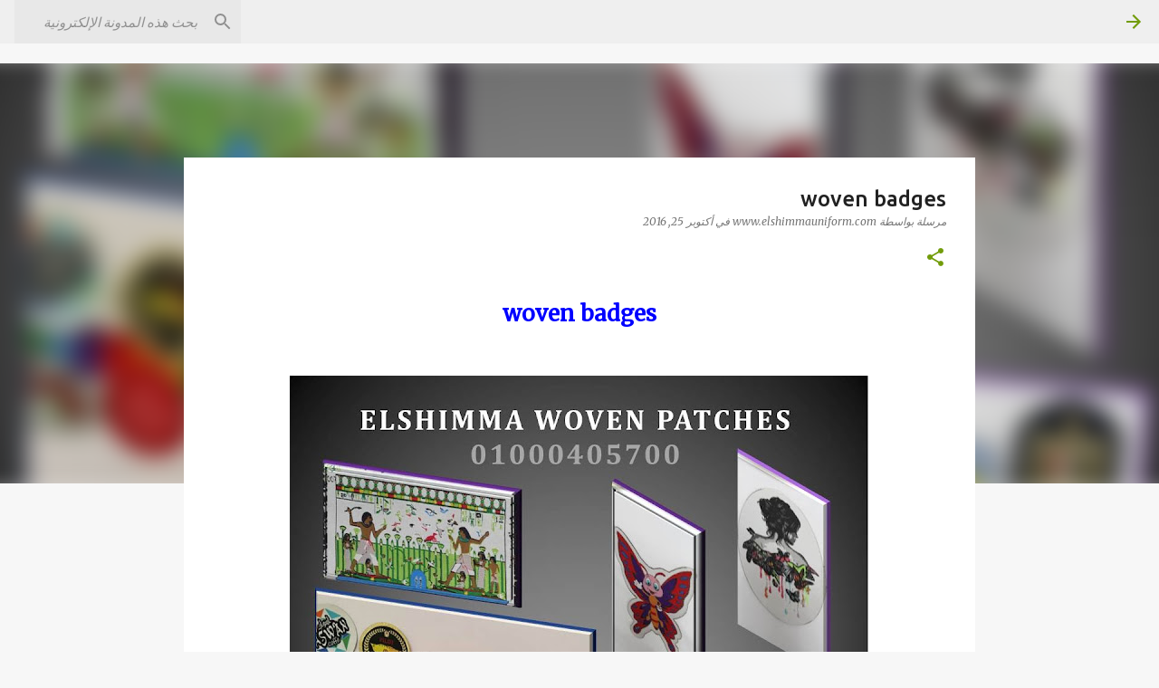

--- FILE ---
content_type: text/html; charset=UTF-8
request_url: https://www.elshimmauniform.com/2016/10/woven-badges.html
body_size: 23835
content:
<!DOCTYPE html>
<html dir='rtl' lang='ar'>
<head>
<meta content='width=device-width, initial-scale=1' name='viewport'/>
<title>woven badges</title>
<meta content='text/html; charset=UTF-8' http-equiv='Content-Type'/>
<!-- Chrome, Firefox OS and Opera -->
<meta content='#f7f7f7' name='theme-color'/>
<!-- Windows Phone -->
<meta content='#f7f7f7' name='msapplication-navbutton-color'/>
<meta content='blogger' name='generator'/>
<link href='https://www.elshimmauniform.com/favicon.ico' rel='icon' type='image/x-icon'/>
<link href='https://www.elshimmauniform.com/2016/10/woven-badges.html' rel='canonical'/>
<link rel="alternate" type="application/atom+xml" title="يونيفورم الشيماء لصناعه الزي الموحد واليونيفورم - Atom" href="https://www.elshimmauniform.com/feeds/posts/default" />
<link rel="alternate" type="application/rss+xml" title="يونيفورم الشيماء لصناعه الزي الموحد واليونيفورم - RSS" href="https://www.elshimmauniform.com/feeds/posts/default?alt=rss" />
<link rel="service.post" type="application/atom+xml" title="يونيفورم الشيماء لصناعه الزي الموحد واليونيفورم - Atom" href="https://www.blogger.com/feeds/9143341140444733827/posts/default" />

<link rel="alternate" type="application/atom+xml" title="يونيفورم الشيماء لصناعه الزي الموحد واليونيفورم - Atom" href="https://www.elshimmauniform.com/feeds/8337540707936338084/comments/default" />
<!--Can't find substitution for tag [blog.ieCssRetrofitLinks]-->
<link href='https://blogger.googleusercontent.com/img/b/R29vZ2xl/AVvXsEiSi8COJqLSCZEpf4aj9t2kanihYtOto_QXDzRnSoXBPRHrdi3Mik2hpJHkC7wegx5H7VgmFyftIkN9TCKYzLOuURmos_EtkS7PKz9qdudwGoN9Bg4OqNU8qBGesfRVbsVUzOis7ZugoBJV/s640/Elshimma+woven+patches.jpg' rel='image_src'/>
<meta content='The factory for woven badges textile .. one of the best factories in Egypt and the Middle East.' name='description'/>
<meta content='https://www.elshimmauniform.com/2016/10/woven-badges.html' property='og:url'/>
<meta content='woven badges' property='og:title'/>
<meta content='The factory for woven badges textile .. one of the best factories in Egypt and the Middle East.' property='og:description'/>
<meta content='https://blogger.googleusercontent.com/img/b/R29vZ2xl/AVvXsEiSi8COJqLSCZEpf4aj9t2kanihYtOto_QXDzRnSoXBPRHrdi3Mik2hpJHkC7wegx5H7VgmFyftIkN9TCKYzLOuURmos_EtkS7PKz9qdudwGoN9Bg4OqNU8qBGesfRVbsVUzOis7ZugoBJV/w1200-h630-p-k-no-nu/Elshimma+woven+patches.jpg' property='og:image'/>
<style type='text/css'>@font-face{font-family:'Merriweather';font-style:italic;font-weight:300;font-stretch:100%;font-display:swap;src:url(//fonts.gstatic.com/s/merriweather/v33/u-4c0qyriQwlOrhSvowK_l5-eTxCVx0ZbwLvKH2Gk9hLmp0v5yA-xXPqCzLvF-adrHOg7iDTFw.woff2)format('woff2');unicode-range:U+0460-052F,U+1C80-1C8A,U+20B4,U+2DE0-2DFF,U+A640-A69F,U+FE2E-FE2F;}@font-face{font-family:'Merriweather';font-style:italic;font-weight:300;font-stretch:100%;font-display:swap;src:url(//fonts.gstatic.com/s/merriweather/v33/u-4c0qyriQwlOrhSvowK_l5-eTxCVx0ZbwLvKH2Gk9hLmp0v5yA-xXPqCzLvF--drHOg7iDTFw.woff2)format('woff2');unicode-range:U+0301,U+0400-045F,U+0490-0491,U+04B0-04B1,U+2116;}@font-face{font-family:'Merriweather';font-style:italic;font-weight:300;font-stretch:100%;font-display:swap;src:url(//fonts.gstatic.com/s/merriweather/v33/u-4c0qyriQwlOrhSvowK_l5-eTxCVx0ZbwLvKH2Gk9hLmp0v5yA-xXPqCzLvF-SdrHOg7iDTFw.woff2)format('woff2');unicode-range:U+0102-0103,U+0110-0111,U+0128-0129,U+0168-0169,U+01A0-01A1,U+01AF-01B0,U+0300-0301,U+0303-0304,U+0308-0309,U+0323,U+0329,U+1EA0-1EF9,U+20AB;}@font-face{font-family:'Merriweather';font-style:italic;font-weight:300;font-stretch:100%;font-display:swap;src:url(//fonts.gstatic.com/s/merriweather/v33/u-4c0qyriQwlOrhSvowK_l5-eTxCVx0ZbwLvKH2Gk9hLmp0v5yA-xXPqCzLvF-WdrHOg7iDTFw.woff2)format('woff2');unicode-range:U+0100-02BA,U+02BD-02C5,U+02C7-02CC,U+02CE-02D7,U+02DD-02FF,U+0304,U+0308,U+0329,U+1D00-1DBF,U+1E00-1E9F,U+1EF2-1EFF,U+2020,U+20A0-20AB,U+20AD-20C0,U+2113,U+2C60-2C7F,U+A720-A7FF;}@font-face{font-family:'Merriweather';font-style:italic;font-weight:300;font-stretch:100%;font-display:swap;src:url(//fonts.gstatic.com/s/merriweather/v33/u-4c0qyriQwlOrhSvowK_l5-eTxCVx0ZbwLvKH2Gk9hLmp0v5yA-xXPqCzLvF-udrHOg7iA.woff2)format('woff2');unicode-range:U+0000-00FF,U+0131,U+0152-0153,U+02BB-02BC,U+02C6,U+02DA,U+02DC,U+0304,U+0308,U+0329,U+2000-206F,U+20AC,U+2122,U+2191,U+2193,U+2212,U+2215,U+FEFF,U+FFFD;}@font-face{font-family:'Merriweather';font-style:italic;font-weight:400;font-stretch:100%;font-display:swap;src:url(//fonts.gstatic.com/s/merriweather/v33/u-4c0qyriQwlOrhSvowK_l5-eTxCVx0ZbwLvKH2Gk9hLmp0v5yA-xXPqCzLvF-adrHOg7iDTFw.woff2)format('woff2');unicode-range:U+0460-052F,U+1C80-1C8A,U+20B4,U+2DE0-2DFF,U+A640-A69F,U+FE2E-FE2F;}@font-face{font-family:'Merriweather';font-style:italic;font-weight:400;font-stretch:100%;font-display:swap;src:url(//fonts.gstatic.com/s/merriweather/v33/u-4c0qyriQwlOrhSvowK_l5-eTxCVx0ZbwLvKH2Gk9hLmp0v5yA-xXPqCzLvF--drHOg7iDTFw.woff2)format('woff2');unicode-range:U+0301,U+0400-045F,U+0490-0491,U+04B0-04B1,U+2116;}@font-face{font-family:'Merriweather';font-style:italic;font-weight:400;font-stretch:100%;font-display:swap;src:url(//fonts.gstatic.com/s/merriweather/v33/u-4c0qyriQwlOrhSvowK_l5-eTxCVx0ZbwLvKH2Gk9hLmp0v5yA-xXPqCzLvF-SdrHOg7iDTFw.woff2)format('woff2');unicode-range:U+0102-0103,U+0110-0111,U+0128-0129,U+0168-0169,U+01A0-01A1,U+01AF-01B0,U+0300-0301,U+0303-0304,U+0308-0309,U+0323,U+0329,U+1EA0-1EF9,U+20AB;}@font-face{font-family:'Merriweather';font-style:italic;font-weight:400;font-stretch:100%;font-display:swap;src:url(//fonts.gstatic.com/s/merriweather/v33/u-4c0qyriQwlOrhSvowK_l5-eTxCVx0ZbwLvKH2Gk9hLmp0v5yA-xXPqCzLvF-WdrHOg7iDTFw.woff2)format('woff2');unicode-range:U+0100-02BA,U+02BD-02C5,U+02C7-02CC,U+02CE-02D7,U+02DD-02FF,U+0304,U+0308,U+0329,U+1D00-1DBF,U+1E00-1E9F,U+1EF2-1EFF,U+2020,U+20A0-20AB,U+20AD-20C0,U+2113,U+2C60-2C7F,U+A720-A7FF;}@font-face{font-family:'Merriweather';font-style:italic;font-weight:400;font-stretch:100%;font-display:swap;src:url(//fonts.gstatic.com/s/merriweather/v33/u-4c0qyriQwlOrhSvowK_l5-eTxCVx0ZbwLvKH2Gk9hLmp0v5yA-xXPqCzLvF-udrHOg7iA.woff2)format('woff2');unicode-range:U+0000-00FF,U+0131,U+0152-0153,U+02BB-02BC,U+02C6,U+02DA,U+02DC,U+0304,U+0308,U+0329,U+2000-206F,U+20AC,U+2122,U+2191,U+2193,U+2212,U+2215,U+FEFF,U+FFFD;}@font-face{font-family:'Merriweather';font-style:normal;font-weight:400;font-stretch:100%;font-display:swap;src:url(//fonts.gstatic.com/s/merriweather/v33/u-4D0qyriQwlOrhSvowK_l5UcA6zuSYEqOzpPe3HOZJ5eX1WtLaQwmYiScCmDxhtNOKl8yDr3icaGV31CPDaYKfFQn0.woff2)format('woff2');unicode-range:U+0460-052F,U+1C80-1C8A,U+20B4,U+2DE0-2DFF,U+A640-A69F,U+FE2E-FE2F;}@font-face{font-family:'Merriweather';font-style:normal;font-weight:400;font-stretch:100%;font-display:swap;src:url(//fonts.gstatic.com/s/merriweather/v33/u-4D0qyriQwlOrhSvowK_l5UcA6zuSYEqOzpPe3HOZJ5eX1WtLaQwmYiScCmDxhtNOKl8yDr3icaEF31CPDaYKfFQn0.woff2)format('woff2');unicode-range:U+0301,U+0400-045F,U+0490-0491,U+04B0-04B1,U+2116;}@font-face{font-family:'Merriweather';font-style:normal;font-weight:400;font-stretch:100%;font-display:swap;src:url(//fonts.gstatic.com/s/merriweather/v33/u-4D0qyriQwlOrhSvowK_l5UcA6zuSYEqOzpPe3HOZJ5eX1WtLaQwmYiScCmDxhtNOKl8yDr3icaG131CPDaYKfFQn0.woff2)format('woff2');unicode-range:U+0102-0103,U+0110-0111,U+0128-0129,U+0168-0169,U+01A0-01A1,U+01AF-01B0,U+0300-0301,U+0303-0304,U+0308-0309,U+0323,U+0329,U+1EA0-1EF9,U+20AB;}@font-face{font-family:'Merriweather';font-style:normal;font-weight:400;font-stretch:100%;font-display:swap;src:url(//fonts.gstatic.com/s/merriweather/v33/u-4D0qyriQwlOrhSvowK_l5UcA6zuSYEqOzpPe3HOZJ5eX1WtLaQwmYiScCmDxhtNOKl8yDr3icaGl31CPDaYKfFQn0.woff2)format('woff2');unicode-range:U+0100-02BA,U+02BD-02C5,U+02C7-02CC,U+02CE-02D7,U+02DD-02FF,U+0304,U+0308,U+0329,U+1D00-1DBF,U+1E00-1E9F,U+1EF2-1EFF,U+2020,U+20A0-20AB,U+20AD-20C0,U+2113,U+2C60-2C7F,U+A720-A7FF;}@font-face{font-family:'Merriweather';font-style:normal;font-weight:400;font-stretch:100%;font-display:swap;src:url(//fonts.gstatic.com/s/merriweather/v33/u-4D0qyriQwlOrhSvowK_l5UcA6zuSYEqOzpPe3HOZJ5eX1WtLaQwmYiScCmDxhtNOKl8yDr3icaFF31CPDaYKfF.woff2)format('woff2');unicode-range:U+0000-00FF,U+0131,U+0152-0153,U+02BB-02BC,U+02C6,U+02DA,U+02DC,U+0304,U+0308,U+0329,U+2000-206F,U+20AC,U+2122,U+2191,U+2193,U+2212,U+2215,U+FEFF,U+FFFD;}@font-face{font-family:'Ubuntu';font-style:normal;font-weight:400;font-display:swap;src:url(//fonts.gstatic.com/s/ubuntu/v21/4iCs6KVjbNBYlgoKcg72nU6AF7xm.woff2)format('woff2');unicode-range:U+0460-052F,U+1C80-1C8A,U+20B4,U+2DE0-2DFF,U+A640-A69F,U+FE2E-FE2F;}@font-face{font-family:'Ubuntu';font-style:normal;font-weight:400;font-display:swap;src:url(//fonts.gstatic.com/s/ubuntu/v21/4iCs6KVjbNBYlgoKew72nU6AF7xm.woff2)format('woff2');unicode-range:U+0301,U+0400-045F,U+0490-0491,U+04B0-04B1,U+2116;}@font-face{font-family:'Ubuntu';font-style:normal;font-weight:400;font-display:swap;src:url(//fonts.gstatic.com/s/ubuntu/v21/4iCs6KVjbNBYlgoKcw72nU6AF7xm.woff2)format('woff2');unicode-range:U+1F00-1FFF;}@font-face{font-family:'Ubuntu';font-style:normal;font-weight:400;font-display:swap;src:url(//fonts.gstatic.com/s/ubuntu/v21/4iCs6KVjbNBYlgoKfA72nU6AF7xm.woff2)format('woff2');unicode-range:U+0370-0377,U+037A-037F,U+0384-038A,U+038C,U+038E-03A1,U+03A3-03FF;}@font-face{font-family:'Ubuntu';font-style:normal;font-weight:400;font-display:swap;src:url(//fonts.gstatic.com/s/ubuntu/v21/4iCs6KVjbNBYlgoKcQ72nU6AF7xm.woff2)format('woff2');unicode-range:U+0100-02BA,U+02BD-02C5,U+02C7-02CC,U+02CE-02D7,U+02DD-02FF,U+0304,U+0308,U+0329,U+1D00-1DBF,U+1E00-1E9F,U+1EF2-1EFF,U+2020,U+20A0-20AB,U+20AD-20C0,U+2113,U+2C60-2C7F,U+A720-A7FF;}@font-face{font-family:'Ubuntu';font-style:normal;font-weight:400;font-display:swap;src:url(//fonts.gstatic.com/s/ubuntu/v21/4iCs6KVjbNBYlgoKfw72nU6AFw.woff2)format('woff2');unicode-range:U+0000-00FF,U+0131,U+0152-0153,U+02BB-02BC,U+02C6,U+02DA,U+02DC,U+0304,U+0308,U+0329,U+2000-206F,U+20AC,U+2122,U+2191,U+2193,U+2212,U+2215,U+FEFF,U+FFFD;}@font-face{font-family:'Ubuntu';font-style:normal;font-weight:500;font-display:swap;src:url(//fonts.gstatic.com/s/ubuntu/v21/4iCv6KVjbNBYlgoCjC3jvWyNPYZvg7UI.woff2)format('woff2');unicode-range:U+0460-052F,U+1C80-1C8A,U+20B4,U+2DE0-2DFF,U+A640-A69F,U+FE2E-FE2F;}@font-face{font-family:'Ubuntu';font-style:normal;font-weight:500;font-display:swap;src:url(//fonts.gstatic.com/s/ubuntu/v21/4iCv6KVjbNBYlgoCjC3jtGyNPYZvg7UI.woff2)format('woff2');unicode-range:U+0301,U+0400-045F,U+0490-0491,U+04B0-04B1,U+2116;}@font-face{font-family:'Ubuntu';font-style:normal;font-weight:500;font-display:swap;src:url(//fonts.gstatic.com/s/ubuntu/v21/4iCv6KVjbNBYlgoCjC3jvGyNPYZvg7UI.woff2)format('woff2');unicode-range:U+1F00-1FFF;}@font-face{font-family:'Ubuntu';font-style:normal;font-weight:500;font-display:swap;src:url(//fonts.gstatic.com/s/ubuntu/v21/4iCv6KVjbNBYlgoCjC3js2yNPYZvg7UI.woff2)format('woff2');unicode-range:U+0370-0377,U+037A-037F,U+0384-038A,U+038C,U+038E-03A1,U+03A3-03FF;}@font-face{font-family:'Ubuntu';font-style:normal;font-weight:500;font-display:swap;src:url(//fonts.gstatic.com/s/ubuntu/v21/4iCv6KVjbNBYlgoCjC3jvmyNPYZvg7UI.woff2)format('woff2');unicode-range:U+0100-02BA,U+02BD-02C5,U+02C7-02CC,U+02CE-02D7,U+02DD-02FF,U+0304,U+0308,U+0329,U+1D00-1DBF,U+1E00-1E9F,U+1EF2-1EFF,U+2020,U+20A0-20AB,U+20AD-20C0,U+2113,U+2C60-2C7F,U+A720-A7FF;}@font-face{font-family:'Ubuntu';font-style:normal;font-weight:500;font-display:swap;src:url(//fonts.gstatic.com/s/ubuntu/v21/4iCv6KVjbNBYlgoCjC3jsGyNPYZvgw.woff2)format('woff2');unicode-range:U+0000-00FF,U+0131,U+0152-0153,U+02BB-02BC,U+02C6,U+02DA,U+02DC,U+0304,U+0308,U+0329,U+2000-206F,U+20AC,U+2122,U+2191,U+2193,U+2212,U+2215,U+FEFF,U+FFFD;}@font-face{font-family:'Ubuntu';font-style:normal;font-weight:700;font-display:swap;src:url(//fonts.gstatic.com/s/ubuntu/v21/4iCv6KVjbNBYlgoCxCvjvWyNPYZvg7UI.woff2)format('woff2');unicode-range:U+0460-052F,U+1C80-1C8A,U+20B4,U+2DE0-2DFF,U+A640-A69F,U+FE2E-FE2F;}@font-face{font-family:'Ubuntu';font-style:normal;font-weight:700;font-display:swap;src:url(//fonts.gstatic.com/s/ubuntu/v21/4iCv6KVjbNBYlgoCxCvjtGyNPYZvg7UI.woff2)format('woff2');unicode-range:U+0301,U+0400-045F,U+0490-0491,U+04B0-04B1,U+2116;}@font-face{font-family:'Ubuntu';font-style:normal;font-weight:700;font-display:swap;src:url(//fonts.gstatic.com/s/ubuntu/v21/4iCv6KVjbNBYlgoCxCvjvGyNPYZvg7UI.woff2)format('woff2');unicode-range:U+1F00-1FFF;}@font-face{font-family:'Ubuntu';font-style:normal;font-weight:700;font-display:swap;src:url(//fonts.gstatic.com/s/ubuntu/v21/4iCv6KVjbNBYlgoCxCvjs2yNPYZvg7UI.woff2)format('woff2');unicode-range:U+0370-0377,U+037A-037F,U+0384-038A,U+038C,U+038E-03A1,U+03A3-03FF;}@font-face{font-family:'Ubuntu';font-style:normal;font-weight:700;font-display:swap;src:url(//fonts.gstatic.com/s/ubuntu/v21/4iCv6KVjbNBYlgoCxCvjvmyNPYZvg7UI.woff2)format('woff2');unicode-range:U+0100-02BA,U+02BD-02C5,U+02C7-02CC,U+02CE-02D7,U+02DD-02FF,U+0304,U+0308,U+0329,U+1D00-1DBF,U+1E00-1E9F,U+1EF2-1EFF,U+2020,U+20A0-20AB,U+20AD-20C0,U+2113,U+2C60-2C7F,U+A720-A7FF;}@font-face{font-family:'Ubuntu';font-style:normal;font-weight:700;font-display:swap;src:url(//fonts.gstatic.com/s/ubuntu/v21/4iCv6KVjbNBYlgoCxCvjsGyNPYZvgw.woff2)format('woff2');unicode-range:U+0000-00FF,U+0131,U+0152-0153,U+02BB-02BC,U+02C6,U+02DA,U+02DC,U+0304,U+0308,U+0329,U+2000-206F,U+20AC,U+2122,U+2191,U+2193,U+2212,U+2215,U+FEFF,U+FFFD;}</style>
<style id='page-skin-1' type='text/css'><!--
/*! normalize.css v8.0.0 | MIT License | github.com/necolas/normalize.css */html{line-height:1.15;-webkit-text-size-adjust:100%}body{margin:0}h1{font-size:2em;margin:.67em 0}hr{box-sizing:content-box;height:0;overflow:visible}pre{font-family:monospace,monospace;font-size:1em}a{background-color:transparent}abbr[title]{border-bottom:none;text-decoration:underline;text-decoration:underline dotted}b,strong{font-weight:bolder}code,kbd,samp{font-family:monospace,monospace;font-size:1em}small{font-size:80%}sub,sup{font-size:75%;line-height:0;position:relative;vertical-align:baseline}sub{bottom:-0.25em}sup{top:-0.5em}img{border-style:none}button,input,optgroup,select,textarea{font-family:inherit;font-size:100%;line-height:1.15;margin:0}button,input{overflow:visible}button,select{text-transform:none}button,[type="button"],[type="reset"],[type="submit"]{-webkit-appearance:button}button::-moz-focus-inner,[type="button"]::-moz-focus-inner,[type="reset"]::-moz-focus-inner,[type="submit"]::-moz-focus-inner{border-style:none;padding:0}button:-moz-focusring,[type="button"]:-moz-focusring,[type="reset"]:-moz-focusring,[type="submit"]:-moz-focusring{outline:1px dotted ButtonText}fieldset{padding:.35em .75em .625em}legend{box-sizing:border-box;color:inherit;display:table;max-width:100%;padding:0;white-space:normal}progress{vertical-align:baseline}textarea{overflow:auto}[type="checkbox"],[type="radio"]{box-sizing:border-box;padding:0}[type="number"]::-webkit-inner-spin-button,[type="number"]::-webkit-outer-spin-button{height:auto}[type="search"]{-webkit-appearance:textfield;outline-offset:-2px}[type="search"]::-webkit-search-decoration{-webkit-appearance:none}::-webkit-file-upload-button{-webkit-appearance:button;font:inherit}details{display:block}summary{display:list-item}template{display:none}[hidden]{display:none}
/*!************************************************
* Blogger Template Style
* Name: Emporio
**************************************************/
body{
word-wrap:break-word;
overflow-wrap:break-word;
word-break:break-word
}
.hidden{
display:none
}
.invisible{
visibility:hidden
}
.container:after,.float-container:after{
clear:both;
content:"";
display:table
}
.clearboth{
clear:both
}
#comments .comment .comment-actions,.subscribe-popup .FollowByEmail .follow-by-email-submit{
background:transparent;
border:0;
box-shadow:none;
color:#729c0b;
cursor:pointer;
font-size:14px;
font-weight:700;
outline:none;
text-decoration:none;
text-transform:uppercase;
width:auto
}
.dim-overlay{
height:100vh;
left:0;
position:fixed;
top:0;
width:100%
}
#sharing-dim-overlay{
background-color:transparent
}
input::-ms-clear{
display:none
}
.blogger-logo,.svg-icon-24.blogger-logo{
fill:#ff9800;
opacity:1
}
.skip-navigation{
background-color:#fff;
box-sizing:border-box;
color:#000;
display:block;
height:0;
left:0;
line-height:50px;
overflow:hidden;
padding-top:0;
position:fixed;
text-align:center;
top:0;
-webkit-transition:box-shadow .3s,height .3s,padding-top .3s;
transition:box-shadow .3s,height .3s,padding-top .3s;
width:100%;
z-index:900
}
.skip-navigation:focus{
box-shadow:0 4px 5px 0 rgba(0,0,0,.14),0 1px 10px 0 rgba(0,0,0,.12),0 2px 4px -1px rgba(0,0,0,.2);
height:50px
}
#main{
outline:none
}
.main-heading{
clip:rect(1px,1px,1px,1px);
border:0;
height:1px;
overflow:hidden;
padding:0;
position:absolute;
width:1px
}
.Attribution{
margin-top:1em;
text-align:center
}
.Attribution .blogger img,.Attribution .blogger svg{
vertical-align:bottom
}
.Attribution .blogger img{
margin-left:.5em
}
.Attribution div{
line-height:24px;
margin-top:.5em
}
.Attribution .copyright,.Attribution .image-attribution{
font-size:.7em;
margin-top:1.5em
}
.bg-photo{
background-attachment:scroll!important
}
body .CSS_LIGHTBOX{
z-index:900
}
.extendable .show-less,.extendable .show-more{
border-color:#729c0b;
color:#729c0b;
margin-top:8px
}
.extendable .show-less.hidden,.extendable .show-more.hidden,.inline-ad{
display:none
}
.inline-ad{
max-width:100%;
overflow:hidden
}
.adsbygoogle{
display:block
}
#cookieChoiceInfo{
bottom:0;
top:auto
}
iframe.b-hbp-video{
border:0
}
.post-body iframe{
max-width:100%
}
.post-body a[imageanchor="1"]{
display:inline-block
}
.byline{
margin-left:1em
}
.byline:last-child{
margin-left:0
}
.link-copied-dialog{
max-width:520px;
outline:0
}
.link-copied-dialog .modal-dialog-buttons{
margin-top:8px
}
.link-copied-dialog .goog-buttonset-default{
background:transparent;
border:0
}
.link-copied-dialog .goog-buttonset-default:focus{
outline:0
}
.paging-control-container{
margin-bottom:16px
}
.paging-control-container .paging-control{
display:inline-block
}
.paging-control-container .comment-range-text:after,.paging-control-container .paging-control{
color:#729c0b
}
.paging-control-container .comment-range-text,.paging-control-container .paging-control{
margin-left:8px
}
.paging-control-container .comment-range-text:after,.paging-control-container .paging-control:after{
padding-right:8px;
content:"\b7";
cursor:default;
pointer-events:none
}
.paging-control-container .comment-range-text:last-child:after,.paging-control-container .paging-control:last-child:after{
content:none
}
.byline.reactions iframe{
height:20px
}
.b-notification{
background-color:#fff;
border-bottom:1px solid #000;
box-sizing:border-box;
color:#000;
padding:16px 32px;
text-align:center
}
.b-notification.visible{
-webkit-transition:margin-top .3s cubic-bezier(.4,0,.2,1);
transition:margin-top .3s cubic-bezier(.4,0,.2,1)
}
.b-notification.invisible{
position:absolute
}
.b-notification-close{
position:absolute;
right:8px;
top:8px
}
.no-posts-message{
line-height:40px;
text-align:center
}
@media screen and (max-width:745px){
body.item-view .post-body a[imageanchor="1"][style*="float: left;"],body.item-view .post-body a[imageanchor="1"][style*="float: right;"]{
clear:none!important;
float:none!important
}
body.item-view .post-body a[imageanchor="1"] img{
display:block;
height:auto;
margin:0 auto
}
body.item-view .post-body>.separator:first-child>a[imageanchor="1"]:first-child{
margin-top:20px
}
.post-body a[imageanchor]{
display:block
}
body.item-view .post-body a[imageanchor="1"]{
margin-left:0!important;
margin-right:0!important
}
body.item-view .post-body a[imageanchor="1"]+a[imageanchor="1"]{
margin-top:16px
}
}
.item-control{
display:none
}
#comments{
border-top:1px dashed rgba(0,0,0,.54);
margin-top:20px;
padding:20px
}
#comments .comment-thread ol{
padding-right:0;
margin:0;
padding-left:0
}
#comments .comment .comment-replybox-single,#comments .comment-thread .comment-replies{
margin-left:60px
}
#comments .comment-thread .thread-count{
display:none
}
#comments .comment{
list-style-type:none;
padding:0 0 30px;
position:relative
}
#comments .comment .comment{
padding-bottom:8px
}
.comment .avatar-image-container{
position:absolute
}
.comment .avatar-image-container img{
border-radius:50%
}
.avatar-image-container svg,.comment .avatar-image-container .avatar-icon{
fill:#729c0b;
border:1px solid #729c0b;
border-radius:50%;
box-sizing:border-box;
height:35px;
margin:0;
padding:7px;
width:35px
}
.comment .comment-block{
margin-right:60px;
margin-top:10px;
padding-bottom:0
}
#comments .comment-author-header-wrapper{
margin-left:40px
}
#comments .comment .thread-expanded .comment-block{
padding-bottom:20px
}
#comments .comment .comment-header .user,#comments .comment .comment-header .user a{
color:#212121;
font-style:normal;
font-weight:700
}
#comments .comment .comment-actions{
bottom:0;
margin-bottom:15px;
position:absolute
}
#comments .comment .comment-actions>*{
margin-right:8px
}
#comments .comment .comment-header .datetime{
margin-right:8px;
bottom:0;
display:inline-block;
font-size:13px;
font-style:italic
}
#comments .comment .comment-footer .comment-timestamp a,#comments .comment .comment-header .datetime,#comments .comment .comment-header .datetime a{
color:rgba(33,33,33,.54)
}
#comments .comment .comment-content,.comment .comment-body{
margin-top:12px;
word-break:break-word
}
.comment-body{
margin-bottom:12px
}
#comments.embed[data-num-comments="0"]{
border:0;
margin-top:0;
padding-top:0
}
#comment-editor-src,#comments.embed[data-num-comments="0"] #comment-post-message,#comments.embed[data-num-comments="0"] div.comment-form>p,#comments.embed[data-num-comments="0"] p.comment-footer{
display:none
}
.comments .comments-content .loadmore.loaded{
max-height:0;
opacity:0;
overflow:hidden
}
.extendable .remaining-items{
height:0;
overflow:hidden;
-webkit-transition:height .3s cubic-bezier(.4,0,.2,1);
transition:height .3s cubic-bezier(.4,0,.2,1)
}
.extendable .remaining-items.expanded{
height:auto
}
.svg-icon-24,.svg-icon-24-button{
cursor:pointer;
height:24px;
min-width:24px;
width:24px
}
.touch-icon{
margin:-12px;
padding:12px
}
.touch-icon:active,.touch-icon:focus{
background-color:hsla(0,0%,60%,.4);
border-radius:50%
}
svg:not(:root).touch-icon{
overflow:visible
}
html[dir=rtl] .rtl-reversible-icon{
-webkit-transform:scaleX(-1);
transform:scaleX(-1)
}
.svg-icon-24-button,.touch-icon-button{
background:transparent;
border:0;
margin:0;
outline:none;
padding:0
}
.touch-icon-button .touch-icon:active,.touch-icon-button .touch-icon:focus{
background-color:transparent
}
.touch-icon-button:active .touch-icon,.touch-icon-button:focus .touch-icon{
background-color:hsla(0,0%,60%,.4);
border-radius:50%
}
.Profile .default-avatar-wrapper .avatar-icon{
fill:#729c0b;
border:1px solid #729c0b;
border-radius:50%;
box-sizing:border-box;
margin:0
}
.Profile .individual .default-avatar-wrapper .avatar-icon{
padding:25px
}
.Profile .individual .avatar-icon,.Profile .individual .profile-img{
height:90px;
width:90px
}
.Profile .team .default-avatar-wrapper .avatar-icon{
padding:8px
}
.Profile .team .avatar-icon,.Profile .team .default-avatar-wrapper,.Profile .team .profile-img{
height:40px;
width:40px
}
.snippet-container{
margin:0;
overflow:hidden;
position:relative
}
.snippet-fade{
left:0;
bottom:0;
box-sizing:border-box;
position:absolute;
width:96px
}
.snippet-fade:after{
content:"\2026";
float:left
}
.centered-top-container.sticky{
left:0;
position:fixed;
right:0;
top:0;
-webkit-transition-duration:.2s;
transition-duration:.2s;
-webkit-transition-property:opacity,-webkit-transform;
transition-property:opacity,-webkit-transform;
transition-property:transform,opacity;
transition-property:transform,opacity,-webkit-transform;
-webkit-transition-timing-function:cubic-bezier(.4,0,.2,1);
transition-timing-function:cubic-bezier(.4,0,.2,1);
width:auto;
z-index:8
}
.centered-top-placeholder{
display:none
}
.collapsed-header .centered-top-placeholder{
display:block
}
.centered-top-container .Header .replaced h1,.centered-top-placeholder .Header .replaced h1{
display:none
}
.centered-top-container.sticky .Header .replaced h1{
display:block
}
.centered-top-container.sticky .Header .header-widget{
background:none
}
.centered-top-container.sticky .Header .header-image-wrapper{
display:none
}
.centered-top-container img,.centered-top-placeholder img{
max-width:100%
}
.collapsible{
-webkit-transition:height .3s cubic-bezier(.4,0,.2,1);
transition:height .3s cubic-bezier(.4,0,.2,1)
}
.collapsible,.collapsible>summary{
display:block;
overflow:hidden
}
.collapsible>:not(summary){
display:none
}
.collapsible[open]>:not(summary){
display:block
}
.collapsible:focus,.collapsible>summary:focus{
outline:none
}
.collapsible>summary{
cursor:pointer;
display:block;
padding:0
}
.collapsible:focus>summary,.collapsible>summary:focus{
background-color:transparent
}
.collapsible>summary::-webkit-details-marker{
display:none
}
.collapsible-title{
-webkit-box-align:center;
align-items:center;
display:-webkit-box;
display:flex
}
.collapsible-title .title{
-webkit-box-flex:1;
-webkit-box-ordinal-group:1;
flex:1 1 auto;
order:0;
overflow:hidden;
text-overflow:ellipsis;
white-space:nowrap
}
.collapsible-title .chevron-down,.collapsible[open] .collapsible-title .chevron-up{
display:block
}
.collapsible-title .chevron-up,.collapsible[open] .collapsible-title .chevron-down{
display:none
}
.flat-button{
border-radius:2px;
font-weight:700;
margin:-8px;
padding:8px;
text-transform:uppercase
}
.flat-button,.flat-icon-button{
cursor:pointer;
display:inline-block
}
.flat-icon-button{
background:transparent;
border:0;
box-sizing:content-box;
line-height:0;
margin:-12px;
outline:none;
padding:12px
}
.flat-icon-button,.flat-icon-button .splash-wrapper{
border-radius:50%
}
.flat-icon-button .splash.animate{
-webkit-animation-duration:.3s;
animation-duration:.3s
}
body#layout .bg-photo,body#layout .bg-photo-overlay{
display:none
}
body#layout .centered{
max-width:954px
}
body#layout .navigation{
display:none
}
body#layout .sidebar-container{
display:inline-block;
width:40%
}
body#layout .hamburger-menu,body#layout .search{
display:none
}
.overflowable-container{
max-height:44px;
overflow:hidden;
position:relative
}
.overflow-button{
cursor:pointer
}
#overflowable-dim-overlay{
background:transparent
}
.overflow-popup{
background-color:#ffffff;
box-shadow:0 2px 2px 0 rgba(0,0,0,.14),0 3px 1px -2px rgba(0,0,0,.2),0 1px 5px 0 rgba(0,0,0,.12);
left:0;
max-width:calc(100% - 32px);
position:absolute;
top:0;
visibility:hidden;
z-index:101
}
.overflow-popup ul{
list-style:none
}
.overflow-popup .tabs li,.overflow-popup li{
display:block;
height:auto
}
.overflow-popup .tabs li{
padding-left:0;
padding-right:0
}
.overflow-button.hidden,.overflow-popup .tabs li.hidden,.overflow-popup li.hidden,.widget.Sharing .sharing-button{
display:none
}
.widget.Sharing .sharing-buttons li{
padding:0
}
.widget.Sharing .sharing-buttons li span{
display:none
}
.post-share-buttons{
position:relative
}
.sharing-open.touch-icon-button:active .touch-icon,.sharing-open.touch-icon-button:focus .touch-icon{
background-color:transparent
}
.share-buttons{
background-color:#ffffff;
border-radius:2px;
box-shadow:0 2px 2px 0 rgba(0,0,0,.14),0 3px 1px -2px rgba(0,0,0,.2),0 1px 5px 0 rgba(0,0,0,.12);
color:#000000;
list-style:none;
margin:0;
min-width:200px;
padding:8px 0;
position:absolute;
top:-11px;
z-index:101
}
.share-buttons.hidden{
display:none
}
.sharing-button{
background:transparent;
border:0;
cursor:pointer;
margin:0;
outline:none;
padding:0
}
.share-buttons li{
height:48px;
margin:0
}
.share-buttons li:last-child{
margin-bottom:0
}
.share-buttons li .sharing-platform-button{
box-sizing:border-box;
cursor:pointer;
display:block;
height:100%;
margin-bottom:0;
padding:0 16px;
position:relative;
width:100%
}
.share-buttons li .sharing-platform-button:focus,.share-buttons li .sharing-platform-button:hover{
background-color:hsla(0,0%,50%,.1);
outline:none
}
.share-buttons li svg[class*=" sharing-"],.share-buttons li svg[class^=sharing-]{
position:absolute;
top:10px
}
.share-buttons li span.sharing-platform-button{
position:relative;
top:0
}
.share-buttons li .platform-sharing-text{
margin-right:56px;
display:block;
font-size:16px;
line-height:48px;
white-space:nowrap
}
.sidebar-container{
-webkit-overflow-scrolling:touch;
background-color:#f7f7f7;
max-width:280px;
overflow-y:auto;
-webkit-transition-duration:.3s;
transition-duration:.3s;
-webkit-transition-property:-webkit-transform;
transition-property:-webkit-transform;
transition-property:transform;
transition-property:transform,-webkit-transform;
-webkit-transition-timing-function:cubic-bezier(0,0,.2,1);
transition-timing-function:cubic-bezier(0,0,.2,1);
width:280px;
z-index:101
}
.sidebar-container .navigation{
line-height:0;
padding:16px
}
.sidebar-container .sidebar-back{
cursor:pointer
}
.sidebar-container .widget{
background:none;
margin:0 16px;
padding:16px 0
}
.sidebar-container .widget .title{
color:#000000;
margin:0
}
.sidebar-container .widget ul{
list-style:none;
margin:0;
padding:0
}
.sidebar-container .widget ul ul{
margin-right:1em
}
.sidebar-container .widget li{
font-size:16px;
line-height:normal
}
.sidebar-container .widget+.widget{
border-top:1px solid rgba(0, 0, 0, 0.12)
}
.BlogArchive li{
margin:16px 0
}
.BlogArchive li:last-child{
margin-bottom:0
}
.Label li a{
display:inline-block
}
.BlogArchive .post-count,.Label .label-count{
margin-right:.25em;
float:left
}
.BlogArchive .post-count:before,.Label .label-count:before{
content:"("
}
.BlogArchive .post-count:after,.Label .label-count:after{
content:")"
}
.widget.Translate .skiptranslate>div{
display:block!important
}
.widget.Profile .profile-link{
display:-webkit-box;
display:flex
}
.widget.Profile .team-member .default-avatar-wrapper,.widget.Profile .team-member .profile-img{
-webkit-box-flex:0;
margin-left:1em;
flex:0 0 auto
}
.widget.Profile .individual .profile-link{
-webkit-box-orient:vertical;
-webkit-box-direction:normal;
flex-direction:column
}
.widget.Profile .team .profile-link .profile-name{
-webkit-box-flex:1;
align-self:center;
display:block;
flex:1 1 auto
}
.dim-overlay{
background-color:rgba(0,0,0,.54)
}
body.sidebar-visible{
overflow-y:hidden
}
@media screen and (max-width:680px){
.sidebar-container{
bottom:0;
left:auto;
position:fixed;
right:0;
top:0
}
.sidebar-container.sidebar-invisible{
-webkit-transform:translateX(100%);
transform:translateX(100%);
-webkit-transition-timing-function:cubic-bezier(.4,0,.6,1);
transition-timing-function:cubic-bezier(.4,0,.6,1)
}
}
.dialog{
background:#ffffff;
box-shadow:0 2px 2px 0 rgba(0,0,0,.14),0 3px 1px -2px rgba(0,0,0,.2),0 1px 5px 0 rgba(0,0,0,.12);
box-sizing:border-box;
color:#000000;
padding:30px;
position:fixed;
text-align:center;
width:calc(100% - 24px);
z-index:101
}
.dialog input[type=email],.dialog input[type=text]{
background-color:transparent;
border:0;
border-bottom:1px solid rgba(0,0,0,.12);
color:#000000;
display:block;
font-family:Ubuntu, sans-serif;
font-size:16px;
line-height:24px;
margin:auto;
outline:none;
padding-bottom:7px;
text-align:center;
width:100%
}
.dialog input[type=email]::-webkit-input-placeholder,.dialog input[type=text]::-webkit-input-placeholder{
color:rgba(0,0,0,.5)
}
.dialog input[type=email]::-moz-placeholder,.dialog input[type=text]::-moz-placeholder{
color:rgba(0,0,0,.5)
}
.dialog input[type=email]:-ms-input-placeholder,.dialog input[type=text]:-ms-input-placeholder{
color:rgba(0,0,0,.5)
}
.dialog input[type=email]::-ms-input-placeholder,.dialog input[type=text]::-ms-input-placeholder{
color:rgba(0,0,0,.5)
}
.dialog input[type=email]::placeholder,.dialog input[type=text]::placeholder{
color:rgba(0,0,0,.5)
}
.dialog input[type=email]:focus,.dialog input[type=text]:focus{
border-bottom:2px solid #729c0b;
padding-bottom:6px
}
.dialog input.no-cursor{
color:transparent;
text-shadow:0 0 0 #000000
}
.dialog input.no-cursor:focus{
outline:none
}
.dialog input[type=submit]{
font-family:Ubuntu, sans-serif
}
.dialog .goog-buttonset-default{
color:#729c0b
}
.loading-spinner-large{
-webkit-animation:mspin-rotate 1568.63ms linear infinite;
animation:mspin-rotate 1568.63ms linear infinite;
height:48px;
overflow:hidden;
position:absolute;
width:48px;
z-index:200
}
.loading-spinner-large>div{
-webkit-animation:mspin-revrot 5332ms steps(4) infinite;
animation:mspin-revrot 5332ms steps(4) infinite
}
.loading-spinner-large>div>div{
-webkit-animation:mspin-singlecolor-large-film 1333ms steps(81) infinite;
animation:mspin-singlecolor-large-film 1333ms steps(81) infinite;
background-size:100%;
height:48px;
width:3888px
}
.mspin-black-large>div>div,.mspin-grey_54-large>div>div{
background-image:url(https://www.blogblog.com/indie/mspin_black_large.svg)
}
.mspin-white-large>div>div{
background-image:url(https://www.blogblog.com/indie/mspin_white_large.svg)
}
.mspin-grey_54-large{
opacity:.54
}
@-webkit-keyframes mspin-singlecolor-large-film{
0%{
-webkit-transform:translateX(0);
transform:translateX(0)
}
to{
-webkit-transform:translateX(-3888px);
transform:translateX(-3888px)
}
}
@keyframes mspin-singlecolor-large-film{
0%{
-webkit-transform:translateX(0);
transform:translateX(0)
}
to{
-webkit-transform:translateX(-3888px);
transform:translateX(-3888px)
}
}
@-webkit-keyframes mspin-rotate{
0%{
-webkit-transform:rotate(0deg);
transform:rotate(0deg)
}
to{
-webkit-transform:rotate(1turn);
transform:rotate(1turn)
}
}
@keyframes mspin-rotate{
0%{
-webkit-transform:rotate(0deg);
transform:rotate(0deg)
}
to{
-webkit-transform:rotate(1turn);
transform:rotate(1turn)
}
}
@-webkit-keyframes mspin-revrot{
0%{
-webkit-transform:rotate(0deg);
transform:rotate(0deg)
}
to{
-webkit-transform:rotate(-1turn);
transform:rotate(-1turn)
}
}
@keyframes mspin-revrot{
0%{
-webkit-transform:rotate(0deg);
transform:rotate(0deg)
}
to{
-webkit-transform:rotate(-1turn);
transform:rotate(-1turn)
}
}
.subscribe-popup{
max-width:364px
}
.subscribe-popup h3{
color:#212121;
font-size:1.8em;
margin-top:0
}
.subscribe-popup .FollowByEmail h3{
display:none
}
.subscribe-popup .FollowByEmail .follow-by-email-submit{
color:#729c0b;
display:inline-block;
margin:24px auto 0;
white-space:normal;
width:auto
}
.subscribe-popup .FollowByEmail .follow-by-email-submit:disabled{
cursor:default;
opacity:.3
}
@media (max-width:800px){
.blog-name div.widget.Subscribe{
margin-bottom:16px
}
body.item-view .blog-name div.widget.Subscribe{
margin:8px auto 16px;
width:100%
}
}
.sidebar-container .svg-icon-24{
fill:#729c0b
}
.centered-top .svg-icon-24{
fill:#729c0b
}
.centered-bottom .svg-icon-24.touch-icon,.centered-bottom a .svg-icon-24,.centered-bottom button .svg-icon-24{
fill:#729c0b
}
.post-wrapper .svg-icon-24.touch-icon,.post-wrapper a .svg-icon-24,.post-wrapper button .svg-icon-24{
fill:#729c0b
}
.centered-bottom .share-buttons .svg-icon-24,.share-buttons .svg-icon-24{
fill:#729c0b
}
.svg-icon-24.hamburger-menu{
fill:#729c0b
}
body#layout .page_body{
padding:0;
position:relative;
top:0
}
body#layout .page{
display:inline-block;
left:inherit;
position:relative;
vertical-align:top;
width:540px
}
body{
background:#f7f7f7 none repeat scroll top left;
background-color:#f7f7f7;
background-size:cover;
font:400 16px Ubuntu, sans-serif;
margin:0;
min-height:100vh
}
body,h3,h3.title{
color:#000000
}
.post-wrapper .post-title,.post-wrapper .post-title a,.post-wrapper .post-title a:hover,.post-wrapper .post-title a:visited{
color:#212121
}
a{
color:#729c0b;
text-decoration:none
}
a:visited{
color:#729c0b
}
a:hover{
color:#729c0b
}
blockquote{
color:#424242;
font:400 16px Ubuntu, sans-serif;
font-size:x-large;
font-style:italic;
font-weight:300;
text-align:center
}
.dim-overlay{
z-index:100
}
.page{
-webkit-box-orient:vertical;
-webkit-box-direction:normal;
box-sizing:border-box;
display:-webkit-box;
display:flex;
flex-direction:column;
min-height:100vh;
padding-bottom:1em
}
.page>*{
-webkit-box-flex:0;
flex:0 0 auto
}
.page>#footer{
margin-top:auto
}
.bg-photo-container{
overflow:hidden
}
.bg-photo-container,.bg-photo-container .bg-photo{
height:464px;
width:100%
}
.bg-photo-container .bg-photo{
background-position:50%;
background-size:cover;
z-index:-1
}
.centered{
margin:0 auto;
position:relative;
width:1482px
}
.centered .main,.centered .main-container{
float:right
}
.centered .main{
padding-bottom:1em
}
.centered .centered-bottom:after{
clear:both;
content:"";
display:table
}
@media (min-width:1626px){
.page_body.has-vertical-ads .centered{
width:1625px
}
}
@media (min-width:1225px) and (max-width:1482px){
.centered{
width:1081px
}
}
@media (min-width:1225px) and (max-width:1625px){
.page_body.has-vertical-ads .centered{
width:1224px
}
}
@media (max-width:1224px){
.centered{
width:680px
}
}
@media (max-width:680px){
.centered{
max-width:600px;
width:100%
}
}
.feed-view .post-wrapper.hero,.main,.main-container,.post-filter-message,.top-nav .section{
width:1187px
}
@media (min-width:1225px) and (max-width:1482px){
.feed-view .post-wrapper.hero,.main,.main-container,.post-filter-message,.top-nav .section{
width:786px
}
}
@media (min-width:1225px) and (max-width:1625px){
.feed-view .page_body.has-vertical-ads .post-wrapper.hero,.page_body.has-vertical-ads .feed-view .post-wrapper.hero,.page_body.has-vertical-ads .main,.page_body.has-vertical-ads .main-container,.page_body.has-vertical-ads .post-filter-message,.page_body.has-vertical-ads .top-nav .section{
width:786px
}
}
@media (max-width:1224px){
.feed-view .post-wrapper.hero,.main,.main-container,.post-filter-message,.top-nav .section{
width:auto
}
}
.widget .title{
font-size:18px;
line-height:28px;
margin:18px 0
}
.extendable .show-less,.extendable .show-more{
color:#729c0b;
cursor:pointer;
font:500 12px Ubuntu, sans-serif;
margin:0 -16px;
padding:16px;
text-transform:uppercase
}
.widget.Profile{
font:400 16px Ubuntu, sans-serif
}
.sidebar-container .widget.Profile{
padding:16px
}
.widget.Profile h2{
display:none
}
.widget.Profile .title{
margin:16px 32px
}
.widget.Profile .profile-img{
border-radius:50%
}
.widget.Profile .individual{
display:-webkit-box;
display:flex
}
.widget.Profile .individual .profile-info{
margin-right:16px;
align-self:center
}
.widget.Profile .profile-datablock{
margin-bottom:.75em;
margin-top:0
}
.widget.Profile .profile-link{
background-image:none!important;
font-family:inherit;
max-width:100%;
overflow:hidden
}
.widget.Profile .individual .profile-link{
display:block;
margin:0 -10px;
padding:0 10px
}
.widget.Profile .individual .profile-data a.profile-link.g-profile,.widget.Profile .team a.profile-link.g-profile .profile-name{
color:#000000;
font:500 16px Ubuntu, sans-serif;
margin-bottom:.75em
}
.widget.Profile .individual .profile-data a.profile-link.g-profile{
line-height:1.25
}
.widget.Profile .individual>a:first-child{
flex-shrink:0
}
.widget.Profile dd{
margin:0
}
.widget.Profile ul{
list-style:none;
padding:0
}
.widget.Profile ul li{
margin:10px 0 30px
}
.widget.Profile .team .extendable,.widget.Profile .team .extendable .first-items,.widget.Profile .team .extendable .remaining-items{
margin:0;
max-width:100%;
padding:0
}
.widget.Profile .team-member .profile-name-container{
-webkit-box-flex:0;
flex:0 1 auto
}
.widget.Profile .team .extendable .show-less,.widget.Profile .team .extendable .show-more{
right:56px;
position:relative
}
#comments a,.post-wrapper a{
color:#729c0b
}
div.widget.Blog .blog-posts .post-outer{
border:0
}
div.widget.Blog .post-outer{
padding-bottom:0
}
.post .thumb{
float:left;
height:20%;
width:20%
}
.no-posts-message,.status-msg-body{
margin:10px 0
}
.blog-pager{
text-align:center
}
.post-title{
margin:0
}
.post-title,.post-title a{
font:500 24px Ubuntu, sans-serif
}
.post-body{
display:block;
font:400 16px Merriweather, Georgia, serif;
line-height:32px;
margin:0
}
.post-body,.post-snippet{
color:#000000
}
.post-snippet{
font:400 14px Merriweather, Georgia, serif;
line-height:24px;
margin:8px 0;
max-height:72px
}
.post-snippet .snippet-fade{
background:-webkit-linear-gradient(right,#ffffff 0,#ffffff 20%,rgba(255, 255, 255, 0) 100%);
background:linear-gradient(to right,#ffffff 0,#ffffff 20%,rgba(255, 255, 255, 0) 100%);
bottom:0;
color:#000000;
position:absolute
}
.post-body img{
height:inherit;
max-width:100%
}
.byline,.byline.post-author a,.byline.post-timestamp a{
color:#757575;
font:italic 400 12px Merriweather, Georgia, serif
}
.byline.post-author{
text-transform:lowercase
}
.byline.post-author a{
text-transform:none
}
.item-byline .byline,.post-header .byline{
margin-left:0
}
.post-share-buttons .share-buttons{
background:#ffffff;
color:#000000;
font:400 14px Ubuntu, sans-serif
}
.tr-caption{
color:#424242;
font:400 16px Ubuntu, sans-serif;
font-size:1.1em;
font-style:italic
}
.post-filter-message{
background-color:#729c0b;
box-sizing:border-box;
color:#ffffff;
display:-webkit-box;
display:flex;
font:italic 400 18px Merriweather, Georgia, serif;
margin-bottom:16px;
margin-top:32px;
padding:12px 16px
}
.post-filter-message>div:first-child{
-webkit-box-flex:1;
flex:1 0 auto
}
.post-filter-message a{
padding-right:30px;
color:#729c0b;
color:#ffffff;
cursor:pointer;
font:500 12px Ubuntu, sans-serif;
text-transform:uppercase;
white-space:nowrap
}
.post-filter-message .search-label,.post-filter-message .search-query{
font-style:italic;
quotes:"\201c" "\201d" "\2018" "\2019"
}
.post-filter-message .search-label:before,.post-filter-message .search-query:before{
content:open-quote
}
.post-filter-message .search-label:after,.post-filter-message .search-query:after{
content:close-quote
}
#blog-pager{
margin-bottom:1em;
margin-top:2em
}
#blog-pager a{
color:#729c0b;
cursor:pointer;
font:500 12px Ubuntu, sans-serif;
text-transform:uppercase
}
.Label{
overflow-x:hidden
}
.Label ul{
list-style:none;
padding:0
}
.Label li{
display:inline-block;
max-width:100%;
overflow:hidden;
text-overflow:ellipsis;
white-space:nowrap
}
.Label .first-ten{
margin-top:16px
}
.Label .show-all{
border-color:#729c0b;
color:#729c0b;
cursor:pointer;
font-style:normal;
margin-top:8px;
text-transform:uppercase
}
.Label .show-all,.Label .show-all.hidden{
display:inline-block
}
.Label li a,.Label span.label-size,.byline.post-labels a{
background-color:rgba(114,156,11,.1);
border-radius:2px;
color:#729c0b;
cursor:pointer;
display:inline-block;
font:500 10.5px Ubuntu, sans-serif;
line-height:1.5;
margin:4px 4px 4px 0;
padding:4px 8px;
text-transform:uppercase;
vertical-align:middle
}
body.item-view .byline.post-labels a{
background-color:rgba(114,156,11,.1);
color:#729c0b
}
.FeaturedPost .item-thumbnail img{
max-width:100%
}
.sidebar-container .FeaturedPost .post-title a{
color:#729c0b;
font:500 14px Ubuntu, sans-serif
}
body.item-view .PopularPosts{
display:inline-block;
overflow-y:auto;
vertical-align:top;
width:280px
}
.PopularPosts h3.title{
font:500 16px Ubuntu, sans-serif
}
.PopularPosts .post-title{
margin:0 0 16px
}
.PopularPosts .post-title a{
color:#729c0b;
font:500 14px Ubuntu, sans-serif;
line-height:24px
}
.PopularPosts .item-thumbnail{
clear:both;
height:152px;
overflow-y:hidden;
width:100%
}
.PopularPosts .item-thumbnail img{
padding:0;
width:100%
}
.PopularPosts .popular-posts-snippet{
color:#535353;
font:italic 400 14px Merriweather, Georgia, serif;
line-height:24px;
max-height:calc(24px * 4);
overflow:hidden
}
.PopularPosts .popular-posts-snippet .snippet-fade{
color:#535353
}
.PopularPosts .post{
margin:30px 0;
position:relative
}
.PopularPosts .post+.post{
padding-top:1em
}
.popular-posts-snippet .snippet-fade{
left:0;
background:-webkit-linear-gradient(right,#f7f7f7 0,#f7f7f7 20%,rgba(247, 247, 247, 0) 100%);
background:linear-gradient(to right,#f7f7f7 0,#f7f7f7 20%,rgba(247, 247, 247, 0) 100%);
height:24px;
line-height:24px;
position:absolute;
top:calc(24px * 3);
width:96px
}
.Attribution{
color:#000000
}
.Attribution a,.Attribution a:hover,.Attribution a:visited{
color:#729c0b
}
.Attribution svg{
fill:#757575
}
.inline-ad{
margin-bottom:16px
}
.item-view .inline-ad{
display:block
}
.vertical-ad-container{
margin-right:15px;
float:right;
min-height:1px;
width:128px
}
.item-view .vertical-ad-container{
margin-top:30px
}
.inline-ad-placeholder,.vertical-ad-placeholder{
background:#ffffff;
border:1px solid #000;
opacity:.9;
text-align:center;
vertical-align:middle
}
.inline-ad-placeholder span,.vertical-ad-placeholder span{
color:#212121;
display:block;
font-weight:700;
margin-top:290px;
text-transform:uppercase
}
.vertical-ad-placeholder{
height:600px
}
.vertical-ad-placeholder span{
margin-top:290px;
padding:0 40px
}
.inline-ad-placeholder{
height:90px
}
.inline-ad-placeholder span{
margin-top:35px
}
.centered-top-container.sticky,.sticky .centered-top{
background-color:#efefef
}
.centered-top{
-webkit-box-align:start;
align-items:flex-start;
display:-webkit-box;
display:flex;
flex-wrap:wrap;
margin:0 auto;
max-width:1482px;
padding-top:40px
}
.page_body.has-vertical-ads .centered-top{
max-width:1625px
}
.centered-top .blog-name,.centered-top .hamburger-section,.centered-top .search{
margin-right:16px
}
.centered-top .return_link{
-webkit-box-flex:0;
-webkit-box-ordinal-group:1;
flex:0 0 auto;
height:24px;
order:0;
width:24px
}
.centered-top .blog-name{
-webkit-box-flex:1;
-webkit-box-ordinal-group:2;
flex:1 1 0;
order:1
}
.centered-top .search{
-webkit-box-flex:0;
-webkit-box-ordinal-group:3;
flex:0 0 auto;
order:2
}
.centered-top .hamburger-section{
-webkit-box-flex:0;
-webkit-box-ordinal-group:4;
display:none;
flex:0 0 auto;
order:3
}
.centered-top .subscribe-section-container{
-webkit-box-flex:1;
-webkit-box-ordinal-group:5;
flex:1 0 100%;
order:4
}
.centered-top .top-nav{
-webkit-box-flex:1;
-webkit-box-ordinal-group:6;
flex:1 0 100%;
margin-top:32px;
order:5
}
.sticky .centered-top{
-webkit-box-align:center;
align-items:center;
box-sizing:border-box;
flex-wrap:nowrap;
padding:0 16px
}
.sticky .centered-top .blog-name{
-webkit-box-flex:0;
flex:0 1 auto;
max-width:none;
min-width:0
}
.sticky .centered-top .subscribe-section-container{
border-right:1px solid rgba(0, 0, 0, 0.3);
-webkit-box-flex:1;
-webkit-box-ordinal-group:3;
flex:1 0 auto;
margin:0 16px;
order:2
}
.sticky .centered-top .search{
-webkit-box-flex:1;
-webkit-box-ordinal-group:4;
flex:1 0 auto;
order:3
}
.sticky .centered-top .hamburger-section{
-webkit-box-ordinal-group:5;
order:4
}
.sticky .centered-top .top-nav{
display:none
}
.search{
position:relative;
width:250px
}
.search,.search .search-expand,.search .section{
height:48px
}
.search .search-expand{
margin-right:auto;
background:transparent;
border:0;
display:none;
margin:0;
outline:none;
padding:0
}
.search .search-expand-text{
display:none
}
.search .search-expand .svg-icon-24,.search .search-submit-container .svg-icon-24{
fill:rgba(0, 0, 0, 0.38);
-webkit-transition:fill .3s cubic-bezier(.4,0,.2,1);
transition:fill .3s cubic-bezier(.4,0,.2,1)
}
.search h3{
display:none
}
.search .section{
left:0;
box-sizing:border-box;
line-height:24px;
overflow-x:hidden;
position:absolute;
top:0;
-webkit-transition-duration:.3s;
transition-duration:.3s;
-webkit-transition-property:background-color,width;
transition-property:background-color,width;
-webkit-transition-timing-function:cubic-bezier(.4,0,.2,1);
transition-timing-function:cubic-bezier(.4,0,.2,1);
width:250px;
z-index:8
}
.search .section,.search.focused .section{
background-color:rgba(0, 0, 0, 0.03)
}
.search form{
display:-webkit-box;
display:flex
}
.search form .search-submit-container{
-webkit-box-align:center;
-webkit-box-flex:0;
-webkit-box-ordinal-group:1;
align-items:center;
display:-webkit-box;
display:flex;
flex:0 0 auto;
height:48px;
order:0
}
.search form .search-input{
-webkit-box-flex:1;
-webkit-box-ordinal-group:2;
flex:1 1 auto;
order:1
}
.search form .search-input input{
box-sizing:border-box;
height:48px;
width:100%
}
.search .search-submit-container input[type=submit]{
display:none
}
.search .search-submit-container .search-icon{
margin:0;
padding:12px 8px
}
.search .search-input input{
background:none;
border:0;
color:#1f1f1f;
font:400 16px Merriweather, Georgia, serif;
outline:none;
padding:0 8px
}
.search .search-input input::-webkit-input-placeholder{
color:rgba(0, 0, 0, 0.38);
font:italic 400 15px Merriweather, Georgia, serif;
line-height:48px
}
.search .search-input input::-moz-placeholder{
color:rgba(0, 0, 0, 0.38);
font:italic 400 15px Merriweather, Georgia, serif;
line-height:48px
}
.search .search-input input:-ms-input-placeholder{
color:rgba(0, 0, 0, 0.38);
font:italic 400 15px Merriweather, Georgia, serif;
line-height:48px
}
.search .search-input input::-ms-input-placeholder{
color:rgba(0, 0, 0, 0.38);
font:italic 400 15px Merriweather, Georgia, serif;
line-height:48px
}
.search .search-input input::placeholder{
color:rgba(0, 0, 0, 0.38);
font:italic 400 15px Merriweather, Georgia, serif;
line-height:48px
}
.search .dim-overlay{
background-color:transparent
}
.centered-top .Header h1{
box-sizing:border-box;
color:#1f1f1f;
font:500 62px Ubuntu, sans-serif;
margin:0;
padding:0
}
.centered-top .Header h1 a,.centered-top .Header h1 a:hover,.centered-top .Header h1 a:visited{
color:inherit;
font-size:inherit
}
.centered-top .Header p{
color:#1f1f1f;
font:italic 300 14px Merriweather, Georgia, serif;
line-height:1.7;
margin:16px 0;
padding:0
}
.sticky .centered-top .Header h1{
color:#1f1f1f;
font-size:32px;
margin:16px 0;
overflow:hidden;
padding:0;
text-overflow:ellipsis;
white-space:nowrap
}
.sticky .centered-top .Header p{
display:none
}
.subscribe-section-container{
border-left:0;
margin:0
}
.subscribe-section-container .subscribe-button{
background:transparent;
border:0;
color:#729c0b;
cursor:pointer;
display:inline-block;
font:700 12px Ubuntu, sans-serif;
margin:0 auto;
outline:none;
padding:16px;
text-transform:uppercase;
white-space:nowrap
}
.top-nav .PageList h3{
margin-right:16px
}
.top-nav .PageList ul{
list-style:none;
margin:0;
padding:0
}
.top-nav .PageList ul li{
color:#729c0b;
cursor:pointer;
font:500 12px Ubuntu, sans-serif;
font:700 12px Ubuntu, sans-serif;
text-transform:uppercase
}
.top-nav .PageList ul li a{
background-color:#ffffff;
color:#729c0b;
display:block;
height:44px;
line-height:44px;
overflow:hidden;
padding:0 22px;
text-overflow:ellipsis;
vertical-align:middle
}
.top-nav .PageList ul li.selected a{
color:#729c0b
}
.top-nav .PageList ul li:first-child a{
padding-left:16px
}
.top-nav .PageList ul li:last-child a{
padding-right:16px
}
.top-nav .PageList .dim-overlay{
opacity:0
}
.top-nav .overflowable-contents li{
float:right;
max-width:100%
}
.top-nav .overflow-button{
-webkit-box-align:center;
-webkit-box-flex:0;
align-items:center;
display:-webkit-box;
display:flex;
flex:0 0 auto;
height:44px;
padding:0 16px;
position:relative;
-webkit-transition:opacity .3s cubic-bezier(.4,0,.2,1);
transition:opacity .3s cubic-bezier(.4,0,.2,1);
width:24px
}
.top-nav .overflow-button.hidden{
display:none
}
.top-nav .overflow-button svg{
margin-top:0
}
@media (max-width:1224px){
.search{
width:24px
}
.search .search-expand{
display:block;
position:relative;
z-index:8
}
.search .search-expand .search-expand-icon{
fill:transparent
}
.search .section{
background-color:rgba(0, 0, 0, 0);
width:32px;
z-index:7
}
.search.focused .section{
width:250px;
z-index:8
}
.search .search-submit-container .svg-icon-24{
fill:#729c0b
}
.search.focused .search-submit-container .svg-icon-24{
fill:rgba(0, 0, 0, 0.38)
}
.blog-name,.return_link,.subscribe-section-container{
opacity:1;
-webkit-transition:opacity .3s cubic-bezier(.4,0,.2,1);
transition:opacity .3s cubic-bezier(.4,0,.2,1)
}
.centered-top.search-focused .blog-name,.centered-top.search-focused .return_link,.centered-top.search-focused .subscribe-section-container{
opacity:0
}
body.search-view .centered-top.search-focused .blog-name .section,body.search-view .centered-top.search-focused .subscribe-section-container{
display:none
}
}
@media (max-width:745px){
.top-nav .section.no-items#page_list_top{
display:none
}
.centered-top{
padding-top:16px
}
.centered-top .header_container{
margin:0 auto;
max-width:600px
}
.centered-top .hamburger-section{
-webkit-box-align:center;
margin-left:24px;
align-items:center;
display:-webkit-box;
display:flex;
height:48px
}
.widget.Header h1{
font:500 36px Ubuntu, sans-serif;
padding:0
}
.top-nav .PageList{
max-width:100%;
overflow-x:auto
}
.centered-top-container.sticky .centered-top{
flex-wrap:wrap
}
.centered-top-container.sticky .blog-name{
-webkit-box-flex:1;
flex:1 1 0
}
.centered-top-container.sticky .search{
-webkit-box-flex:0;
flex:0 0 auto
}
.centered-top-container.sticky .hamburger-section,.centered-top-container.sticky .search{
margin-bottom:8px;
margin-top:8px
}
.centered-top-container.sticky .subscribe-section-container{
-webkit-box-flex:1;
-webkit-box-ordinal-group:6;
border:0;
flex:1 0 100%;
margin:-16px 0 0;
order:5
}
body.item-view .centered-top-container.sticky .subscribe-section-container{
margin-right:24px
}
.centered-top-container.sticky .subscribe-button{
margin-bottom:0;
padding:8px 16px 16px
}
.centered-top-container.sticky .widget.Header h1{
font-size:16px;
margin:0
}
}
body.sidebar-visible .page{
overflow-y:scroll
}
.sidebar-container{
margin-right:15px;
float:right
}
.sidebar-container a{
color:#729c0b;
font:400 14px Merriweather, Georgia, serif
}
.sidebar-container .sidebar-back{
float:left
}
.sidebar-container .navigation{
display:none
}
.sidebar-container .widget{
margin:auto 0;
padding:24px
}
.sidebar-container .widget .title{
font:500 16px Ubuntu, sans-serif
}
@media (min-width:681px) and (max-width:1224px){
.error-view .sidebar-container{
display:none
}
}
@media (max-width:680px){
.sidebar-container{
margin-right:0;
max-width:none;
width:100%
}
.sidebar-container .navigation{
display:block;
padding:24px
}
.sidebar-container .navigation+.sidebar.section{
clear:both
}
.sidebar-container .widget{
padding-right:32px
}
.sidebar-container .widget.Profile{
padding-right:24px
}
}
.post-wrapper{
background-color:#ffffff;
position:relative
}
.feed-view .blog-posts{
margin-left:-15px;
width:calc(100% + 15px)
}
.feed-view .post-wrapper{
border-radius:0px;
float:right;
overflow:hidden;
-webkit-transition:box-shadow .3s cubic-bezier(.4,0,.2,1);
transition:box-shadow .3s cubic-bezier(.4,0,.2,1);
width:385px
}
.feed-view .post-wrapper:hover{
box-shadow:0 4px 5px 0 rgba(0,0,0,.14),0 1px 10px 0 rgba(0,0,0,.12),0 2px 4px -1px rgba(0,0,0,.2)
}
.feed-view .post-wrapper.hero{
background-position:50%;
background-size:cover;
position:relative
}
.feed-view .post-wrapper .post,.feed-view .post-wrapper .post .snippet-thumbnail{
background-color:#ffffff;
padding:24px 16px
}
.feed-view .post-wrapper .snippet-thumbnail{
-webkit-transition:opacity .3s cubic-bezier(.4,0,.2,1);
transition:opacity .3s cubic-bezier(.4,0,.2,1)
}
.feed-view .post-wrapper.has-labels.image .snippet-thumbnail-container{
background-color:rgba(0, 0, 0, 1)
}
.feed-view .post-wrapper.has-labels:hover .snippet-thumbnail{
opacity:.7
}
.feed-view .inline-ad,.feed-view .post-wrapper{
margin-left:15px;
margin-right:0;
margin-bottom:15px;
margin-top:0
}
.feed-view .post-wrapper.hero .post-title a{
font-size:20px;
line-height:24px
}
.feed-view .post-wrapper.not-hero .post-title a{
font-size:16px;
line-height:24px
}
.feed-view .post-wrapper .post-title a{
display:block;
margin:-296px -16px;
padding:296px 16px;
position:relative;
text-overflow:ellipsis;
z-index:2
}
.feed-view .post-wrapper .byline,.feed-view .post-wrapper .comment-link{
position:relative;
z-index:3
}
.feed-view .not-hero.post-wrapper.no-image .post-title-container{
position:relative;
top:-90px
}
.feed-view .post-wrapper .post-header{
padding:5px 0
}
.feed-view .byline{
line-height:12px
}
.feed-view .hero .byline{
line-height:15.6px
}
.feed-view .hero .byline,.feed-view .hero .byline.post-author a,.feed-view .hero .byline.post-timestamp a{
font-size:14px
}
.feed-view .post-comment-link{
float:right
}
.feed-view .post-share-buttons{
float:left
}
.feed-view .header-buttons-byline{
height:24px;
margin-top:16px
}
.feed-view .header-buttons-byline .byline{
height:24px
}
.feed-view .post-header-right-buttons .post-comment-link,.feed-view .post-header-right-buttons .post-jump-link{
display:block;
float:left;
margin-left:16px
}
.feed-view .post .num_comments{
display:inline-block;
font:500 24px Ubuntu, sans-serif;
font-size:12px;
margin:-14px 6px 0;
vertical-align:middle
}
.feed-view .post-wrapper .post-jump-link{
float:right
}
.feed-view .post-wrapper .post-footer{
margin-top:15px
}
.feed-view .post-wrapper .snippet-thumbnail,.feed-view .post-wrapper .snippet-thumbnail-container{
height:184px;
overflow-y:hidden
}
.feed-view .post-wrapper .snippet-thumbnail{
background-position:50%;
background-size:cover;
display:block;
width:100%
}
.feed-view .post-wrapper.hero .snippet-thumbnail,.feed-view .post-wrapper.hero .snippet-thumbnail-container{
height:272px;
overflow-y:hidden
}
@media (min-width:681px){
.feed-view .post-title a .snippet-container{
height:48px;
max-height:48px
}
.feed-view .post-title a .snippet-fade{
background:-webkit-linear-gradient(right,#ffffff 0,#ffffff 20%,rgba(255, 255, 255, 0) 100%);
background:linear-gradient(to right,#ffffff 0,#ffffff 20%,rgba(255, 255, 255, 0) 100%);
color:transparent;
height:24px;
width:96px
}
.feed-view .hero .post-title-container .post-title a .snippet-container{
height:24px;
max-height:24px
}
.feed-view .hero .post-title a .snippet-fade{
height:24px
}
.feed-view .post-header-left-buttons{
position:relative
}
.feed-view .post-header-left-buttons:hover .touch-icon{
opacity:1
}
.feed-view .hero.post-wrapper.no-image .post-authordate,.feed-view .hero.post-wrapper.no-image .post-title-container{
position:relative;
top:-150px
}
.feed-view .hero.post-wrapper.no-image .post-title-container{
text-align:center
}
.feed-view .hero.post-wrapper.no-image .post-authordate{
-webkit-box-pack:center;
justify-content:center
}
.feed-view .labels-outer-container{
margin:0 -4px;
opacity:0;
position:absolute;
top:20px;
-webkit-transition:opacity .2s;
transition:opacity .2s;
width:calc(100% - 2 * 16px)
}
.feed-view .post-wrapper.has-labels:hover .labels-outer-container{
opacity:1
}
.feed-view .labels-container{
max-height:calc(23.75px + 2 * 4px);
overflow:hidden
}
.feed-view .labels-container .labels-more,.feed-view .labels-container .overflow-button-container{
display:inline-block;
float:left
}
.feed-view .labels-items{
padding:0 4px
}
.feed-view .labels-container a{
display:inline-block;
max-width:calc(100% - 16px);
overflow-x:hidden;
text-overflow:ellipsis;
vertical-align:top;
white-space:nowrap
}
.feed-view .labels-more{
margin-right:8px;
min-width:23.75px;
padding:0;
width:23.75px
}
.feed-view .byline.post-labels{
margin:0
}
.feed-view .byline.post-labels a,.feed-view .labels-more a{
background-color:#ffffff;
box-shadow:0 0 2px 0 rgba(0,0,0,.18);
color:#729c0b;
opacity:.9
}
.feed-view .labels-more a{
border-radius:50%;
display:inline-block;
font:500 10.5px Ubuntu, sans-serif;
height:23.75px;
line-height:23.75px;
max-width:23.75px;
padding:0;
text-align:center;
width:23.75px
}
}
@media (max-width:1224px){
.feed-view .centered{
padding-right:0
}
.feed-view .centered .main-container{
float:none
}
.feed-view .blog-posts{
margin-left:0;
width:auto
}
.feed-view .post-wrapper{
float:none
}
.feed-view .post-wrapper.hero{
width:680px
}
.feed-view .page_body .centered div.widget.FeaturedPost,.feed-view div.widget.Blog{
width:385px
}
.post-filter-message,.top-nav{
margin-top:32px
}
.widget.Header h1{
font:500 36px Ubuntu, sans-serif
}
.post-filter-message{
display:block
}
.post-filter-message a{
display:block;
margin-top:8px;
padding-left:0
}
.feed-view .not-hero .post-title-container .post-title a .snippet-container{
height:auto
}
.feed-view .vertical-ad-container{
display:none
}
.feed-view .blog-posts .inline-ad{
display:block
}
}
@media (max-width:680px){
.feed-view .centered .main{
float:none;
width:100%
}
.feed-view .centered .centered-bottom,.feed-view .centered-bottom .hero.post-wrapper,.feed-view .centered-bottom .post-wrapper{
max-width:600px;
width:auto
}
.feed-view #header{
width:auto
}
.feed-view .page_body .centered div.widget.FeaturedPost,.feed-view div.widget.Blog{
top:50px;
width:100%;
z-index:6
}
.feed-view .main>.widget .title,.feed-view .post-filter-message{
margin-left:8px;
margin-right:8px
}
.feed-view .hero.post-wrapper{
background-color:#729c0b;
border-radius:0;
height:416px
}
.feed-view .hero.post-wrapper .post{
bottom:0;
box-sizing:border-box;
margin:16px;
position:absolute;
width:calc(100% - 32px)
}
.feed-view .hero.no-image.post-wrapper .post{
box-shadow:0 0 16px rgba(0,0,0,.2);
padding-top:120px;
top:0
}
.feed-view .hero.no-image.post-wrapper .post-footer{
bottom:16px;
position:absolute;
width:calc(100% - 32px)
}
.hero.post-wrapper h3{
white-space:normal
}
.feed-view .post-wrapper h3,.feed-view .post-wrapper:hover h3{
width:auto
}
.feed-view .hero.post-wrapper{
margin:0 0 15px
}
.feed-view .inline-ad,.feed-view .post-wrapper{
margin:0 8px 16px
}
.feed-view .post-labels{
display:none
}
.feed-view .post-wrapper .snippet-thumbnail{
background-size:cover;
display:block;
height:184px;
margin:0;
max-height:184px;
width:100%
}
.feed-view .post-wrapper.hero .snippet-thumbnail,.feed-view .post-wrapper.hero .snippet-thumbnail-container{
height:416px;
max-height:416px
}
.feed-view .header-author-byline{
display:none
}
.feed-view .hero .header-author-byline{
display:block
}
}
.item-view .page_body{
padding-top:70px
}
.item-view .centered,.item-view .centered .main,.item-view .centered .main-container,.item-view .page_body.has-vertical-ads .centered,.item-view .page_body.has-vertical-ads .centered .main,.item-view .page_body.has-vertical-ads .centered .main-container{
width:100%
}
.item-view .main-container{
margin-left:15px;
max-width:890px
}
.item-view .centered-bottom{
margin-left:auto;
margin-right:auto;
max-width:1185px;
padding-right:0;
padding-top:0;
width:100%
}
.item-view .page_body.has-vertical-ads .centered-bottom{
max-width:1328px;
width:100%
}
.item-view .bg-photo{
-webkit-filter:blur(12px);
filter:blur(12px);
-webkit-transform:scale(1.05);
transform:scale(1.05)
}
.item-view .bg-photo-container+.centered .centered-bottom{
margin-top:0
}
.item-view .bg-photo-container+.centered .centered-bottom .post-wrapper{
margin-top:-368px
}
.item-view .bg-photo-container+.centered-bottom{
margin-top:0
}
.item-view .inline-ad{
margin-bottom:0;
margin-top:30px;
padding-bottom:16px
}
.item-view .post-wrapper{
border-radius:0px 0px 0 0;
float:none;
height:auto;
margin:0;
padding:32px;
width:auto
}
.item-view .post-outer{
padding:8px
}
.item-view .comments{
border-radius:0 0 0px 0px;
color:#000000;
margin:0 8px 8px
}
.item-view .post-title{
font:500 24px Ubuntu, sans-serif
}
.item-view .post-header{
display:block;
width:auto
}
.item-view .post-share-buttons{
display:block;
margin-bottom:40px;
margin-top:20px
}
.item-view .post-footer{
display:block
}
.item-view .post-footer a{
color:#729c0b;
color:#729c0b;
cursor:pointer;
font:500 12px Ubuntu, sans-serif;
text-transform:uppercase
}
.item-view .post-footer-line{
border:0
}
.item-view .sidebar-container{
margin-right:0;
box-sizing:border-box;
margin-top:15px;
max-width:280px;
padding:0;
width:280px
}
.item-view .sidebar-container .widget{
padding:15px 0
}
@media (max-width:1328px){
.item-view .centered{
width:100%
}
.item-view .centered .centered-bottom{
margin-left:auto;
margin-right:auto;
padding-right:0;
padding-top:0;
width:100%
}
.item-view .centered .main-container{
float:none;
margin:0 auto
}
.item-view div.section.main div.widget.PopularPosts{
margin:0 2.5%;
position:relative;
top:0;
width:95%
}
.item-view .bg-photo-container+.centered .main{
margin-top:0
}
.item-view div.widget.Blog{
margin:auto;
width:100%
}
.item-view .post-share-buttons{
margin-bottom:32px
}
.item-view .sidebar-container{
float:none;
margin:0;
max-height:none;
max-width:none;
padding:0 15px;
position:static;
width:100%
}
.item-view .sidebar-container .section{
margin:15px auto;
max-width:480px
}
.item-view .sidebar-container .section .widget{
position:static;
width:100%
}
.item-view .vertical-ad-container{
display:none
}
.item-view .blog-posts .inline-ad{
display:block
}
}
@media (max-width:745px){
.item-view.has-subscribe .bg-photo-container,.item-view.has-subscribe .centered-bottom{
padding-top:88px
}
.item-view .bg-photo,.item-view .bg-photo-container{
height:296px;
width:auto
}
.item-view .bg-photo-container+.centered .centered-bottom .post-wrapper{
margin-top:-240px
}
.item-view .bg-photo-container+.centered .centered-bottom,.item-view .page_body.has-subscribe .bg-photo-container+.centered .centered-bottom{
margin-top:0
}
.item-view .post-outer{
background:#ffffff
}
.item-view .post-outer .post-wrapper{
padding:16px
}
.item-view .comments{
margin:0
}
}
#comments{
background:#ffffff;
border-top:1px solid rgba(0, 0, 0, 0.12);
margin-top:0;
padding:32px
}
#comments .comment-form .title,#comments h3.title{
clip:rect(1px,1px,1px,1px);
border:0;
height:1px;
overflow:hidden;
padding:0;
position:absolute;
width:1px
}
#comments .comment-form{
border-bottom:1px solid rgba(0, 0, 0, 0.12);
border-top:1px solid rgba(0, 0, 0, 0.12)
}
.item-view #comments .comment-form h4{
clip:rect(1px,1px,1px,1px);
border:0;
height:1px;
overflow:hidden;
padding:0;
position:absolute;
width:1px
}
#comment-holder .continue{
display:none
}

--></style>
<style id='template-skin-1' type='text/css'><!--
body#layout .hidden,
body#layout .invisible {
display: inherit;
}
body#layout .centered-bottom {
position: relative;
}
body#layout .section.featured-post,
body#layout .section.main,
body#layout .section.vertical-ad-container {
float: left;
width: 55%;
}
body#layout .sidebar-container {
display: inline-block;
width: 39%;
}
body#layout .centered-bottom:after {
clear: both;
content: "";
display: table;
}
body#layout .hamburger-menu,
body#layout .search {
display: none;
}
--></style>
<script type='text/javascript'>
        (function(i,s,o,g,r,a,m){i['GoogleAnalyticsObject']=r;i[r]=i[r]||function(){
        (i[r].q=i[r].q||[]).push(arguments)},i[r].l=1*new Date();a=s.createElement(o),
        m=s.getElementsByTagName(o)[0];a.async=1;a.src=g;m.parentNode.insertBefore(a,m)
        })(window,document,'script','https://www.google-analytics.com/analytics.js','ga');
        ga('create', 'UA-56538252-2', 'auto', 'blogger');
        ga('blogger.send', 'pageview');
      </script>
<script async='async' src='https://www.gstatic.com/external_hosted/clipboardjs/clipboard.min.js'></script>
<link href='https://www.blogger.com/dyn-css/authorization.css?targetBlogID=9143341140444733827&amp;zx=b7af4d00-7d6d-406b-bbf4-07d54d011973' media='none' onload='if(media!=&#39;all&#39;)media=&#39;all&#39;' rel='stylesheet'/><noscript><link href='https://www.blogger.com/dyn-css/authorization.css?targetBlogID=9143341140444733827&amp;zx=b7af4d00-7d6d-406b-bbf4-07d54d011973' rel='stylesheet'/></noscript>
<meta name='google-adsense-platform-account' content='ca-host-pub-1556223355139109'/>
<meta name='google-adsense-platform-domain' content='blogspot.com'/>

<!-- data-ad-client=ca-pub-5595660291503887 -->

</head>
<body class='item-view version-1-4-0 variant-vegeclub_light'>
<a class='skip-navigation' href='#main' tabindex='0'>
التخطي إلى المحتوى الرئيسي
</a>
<div class='page'>
<div class='page_body'>
<style>
    .bg-photo {background-image:url(https\:\/\/blogger.googleusercontent.com\/img\/b\/R29vZ2xl\/AVvXsEiSi8COJqLSCZEpf4aj9t2kanihYtOto_QXDzRnSoXBPRHrdi3Mik2hpJHkC7wegx5H7VgmFyftIkN9TCKYzLOuURmos_EtkS7PKz9qdudwGoN9Bg4OqNU8qBGesfRVbsVUzOis7ZugoBJV\/s640\/Elshimma+woven+patches.jpg);}
    
@media (max-width: 200px) { .bg-photo {background-image:url(https\:\/\/blogger.googleusercontent.com\/img\/b\/R29vZ2xl\/AVvXsEiSi8COJqLSCZEpf4aj9t2kanihYtOto_QXDzRnSoXBPRHrdi3Mik2hpJHkC7wegx5H7VgmFyftIkN9TCKYzLOuURmos_EtkS7PKz9qdudwGoN9Bg4OqNU8qBGesfRVbsVUzOis7ZugoBJV\/w200\/Elshimma+woven+patches.jpg);}}
@media (max-width: 400px) and (min-width: 201px) { .bg-photo {background-image:url(https\:\/\/blogger.googleusercontent.com\/img\/b\/R29vZ2xl\/AVvXsEiSi8COJqLSCZEpf4aj9t2kanihYtOto_QXDzRnSoXBPRHrdi3Mik2hpJHkC7wegx5H7VgmFyftIkN9TCKYzLOuURmos_EtkS7PKz9qdudwGoN9Bg4OqNU8qBGesfRVbsVUzOis7ZugoBJV\/w400\/Elshimma+woven+patches.jpg);}}
@media (max-width: 800px) and (min-width: 401px) { .bg-photo {background-image:url(https\:\/\/blogger.googleusercontent.com\/img\/b\/R29vZ2xl\/AVvXsEiSi8COJqLSCZEpf4aj9t2kanihYtOto_QXDzRnSoXBPRHrdi3Mik2hpJHkC7wegx5H7VgmFyftIkN9TCKYzLOuURmos_EtkS7PKz9qdudwGoN9Bg4OqNU8qBGesfRVbsVUzOis7ZugoBJV\/w800\/Elshimma+woven+patches.jpg);}}
@media (max-width: 1200px) and (min-width: 801px) { .bg-photo {background-image:url(https\:\/\/blogger.googleusercontent.com\/img\/b\/R29vZ2xl\/AVvXsEiSi8COJqLSCZEpf4aj9t2kanihYtOto_QXDzRnSoXBPRHrdi3Mik2hpJHkC7wegx5H7VgmFyftIkN9TCKYzLOuURmos_EtkS7PKz9qdudwGoN9Bg4OqNU8qBGesfRVbsVUzOis7ZugoBJV\/w1200\/Elshimma+woven+patches.jpg);}}
/* Last tag covers anything over one higher than the previous max-size cap. */
@media (min-width: 1201px) { .bg-photo {background-image:url(https\:\/\/blogger.googleusercontent.com\/img\/b\/R29vZ2xl\/AVvXsEiSi8COJqLSCZEpf4aj9t2kanihYtOto_QXDzRnSoXBPRHrdi3Mik2hpJHkC7wegx5H7VgmFyftIkN9TCKYzLOuURmos_EtkS7PKz9qdudwGoN9Bg4OqNU8qBGesfRVbsVUzOis7ZugoBJV\/w1600\/Elshimma+woven+patches.jpg);}}
  </style>
<div class='bg-photo-container'>
<div class='bg-photo'></div>
</div>
<div class='centered'>
<header class='centered-top-container sticky' role='banner'>
<div class='centered-top'>
<a class='return_link' href='https://www.elshimmauniform.com/'>
<svg class='svg-icon-24 touch-icon back-button rtl-reversible-icon'>
<use xlink:href='/responsive/sprite_v1_6.css.svg#ic_arrow_back_black_24dp' xmlns:xlink='http://www.w3.org/1999/xlink'></use>
</svg>
</a>
<div class='blog-name'>
<div class='section' id='header' name='Header'><div class='widget Header' data-version='2' id='Header1'>
<div class='header-widget'>
<a class='header-image-wrapper' href='https://www.elshimmauniform.com/'>
<img alt='يونيفورم الشيماء لصناعه الزي الموحد واليونيفورم' data-original-height='83' data-original-width='150' src='https://blogger.googleusercontent.com/img/a/AVvXsEibl8uCH5Xkqx58kHV1IJapjOuVpxm6E43KSoI1ch49sZHG5mfcvvF6bok8FK1Uc3W43qbca3dSICHn7AH4et4gJsiuKQXKDjr04uXRtNssD54ZWbq1YaJkIoPi7gr6KOIFx7KWcfX6lB6maPwbCFEJS1rlqH4re1y95sYUFumnfZkkxDM6GyaUzTBZeCBS=s150' srcset='https://blogger.googleusercontent.com/img/a/AVvXsEibl8uCH5Xkqx58kHV1IJapjOuVpxm6E43KSoI1ch49sZHG5mfcvvF6bok8FK1Uc3W43qbca3dSICHn7AH4et4gJsiuKQXKDjr04uXRtNssD54ZWbq1YaJkIoPi7gr6KOIFx7KWcfX6lB6maPwbCFEJS1rlqH4re1y95sYUFumnfZkkxDM6GyaUzTBZeCBS=w120 120w, https://blogger.googleusercontent.com/img/a/AVvXsEibl8uCH5Xkqx58kHV1IJapjOuVpxm6E43KSoI1ch49sZHG5mfcvvF6bok8FK1Uc3W43qbca3dSICHn7AH4et4gJsiuKQXKDjr04uXRtNssD54ZWbq1YaJkIoPi7gr6KOIFx7KWcfX6lB6maPwbCFEJS1rlqH4re1y95sYUFumnfZkkxDM6GyaUzTBZeCBS=w240 240w, https://blogger.googleusercontent.com/img/a/AVvXsEibl8uCH5Xkqx58kHV1IJapjOuVpxm6E43KSoI1ch49sZHG5mfcvvF6bok8FK1Uc3W43qbca3dSICHn7AH4et4gJsiuKQXKDjr04uXRtNssD54ZWbq1YaJkIoPi7gr6KOIFx7KWcfX6lB6maPwbCFEJS1rlqH4re1y95sYUFumnfZkkxDM6GyaUzTBZeCBS=w480 480w, https://blogger.googleusercontent.com/img/a/AVvXsEibl8uCH5Xkqx58kHV1IJapjOuVpxm6E43KSoI1ch49sZHG5mfcvvF6bok8FK1Uc3W43qbca3dSICHn7AH4et4gJsiuKQXKDjr04uXRtNssD54ZWbq1YaJkIoPi7gr6KOIFx7KWcfX6lB6maPwbCFEJS1rlqH4re1y95sYUFumnfZkkxDM6GyaUzTBZeCBS=w640 640w, https://blogger.googleusercontent.com/img/a/AVvXsEibl8uCH5Xkqx58kHV1IJapjOuVpxm6E43KSoI1ch49sZHG5mfcvvF6bok8FK1Uc3W43qbca3dSICHn7AH4et4gJsiuKQXKDjr04uXRtNssD54ZWbq1YaJkIoPi7gr6KOIFx7KWcfX6lB6maPwbCFEJS1rlqH4re1y95sYUFumnfZkkxDM6GyaUzTBZeCBS=w800 800w'/>
</a>
</div>
</div></div>
</div>
<div class='search'>
<button aria-label='البحث' class='search-expand touch-icon-button'>
<div class='search-expand-text'>البحث</div>
<svg class='svg-icon-24 touch-icon search-expand-icon'>
<use xlink:href='/responsive/sprite_v1_6.css.svg#ic_search_black_24dp' xmlns:xlink='http://www.w3.org/1999/xlink'></use>
</svg>
</button>
<div class='section' id='search_top' name='Search (Top)'><div class='widget BlogSearch' data-version='2' id='BlogSearch1'>
<h3 class='title'>
بحث هذه المدونة الإلكترونية
</h3>
<div class='widget-content' role='search'>
<form action='https://www.elshimmauniform.com/search' target='_top'>
<div class='search-input'>
<input aria-label='بحث هذه المدونة الإلكترونية' autocomplete='off' name='q' placeholder='بحث هذه المدونة الإلكترونية' value=''/>
</div>
<label class='search-submit-container'>
<input type='submit'/>
<svg class='svg-icon-24 touch-icon search-icon'>
<use xlink:href='/responsive/sprite_v1_6.css.svg#ic_search_black_24dp' xmlns:xlink='http://www.w3.org/1999/xlink'></use>
</svg>
</label>
</form>
</div>
</div></div>
</div>
</div>
</header>
<div class='centered-bottom'>
<main class='main-container' id='main' role='main' tabindex='-1'>
<div class='featured-post no-items section' id='featured_post' name='Featured Post'>
</div>
<div class='main section' id='page_body' name='نص الصفحة'><div class='widget Blog' data-version='2' id='Blog1'>
<div class='blog-posts hfeed container'>
<article class='post-outer-container'>
<div class='post-outer'>
<div class='post-wrapper not-hero post-8337540707936338084 image has-labels'>
<div class='snippet-thumbnail-container'>
<div class='snippet-thumbnail post-thumb-8337540707936338084'></div>
</div>
<div class='slide'>
<div class='post'>
<script type='application/ld+json'>{
  "@context": "http://schema.org",
  "@type": "BlogPosting",
  "mainEntityOfPage": {
    "@type": "WebPage",
    "@id": "https://www.elshimmauniform.com/2016/10/woven-badges.html"
  },
  "headline": "woven badges","description": "woven badges       woven badges               It consists of several factories specialized in the manufacture of various kinds of fabrics ...","datePublished": "2016-10-25T18:22:00+02:00",
  "dateModified": "2019-01-27T04:15:17+02:00","image": {
    "@type": "ImageObject","url": "https://blogger.googleusercontent.com/img/b/R29vZ2xl/AVvXsEiSi8COJqLSCZEpf4aj9t2kanihYtOto_QXDzRnSoXBPRHrdi3Mik2hpJHkC7wegx5H7VgmFyftIkN9TCKYzLOuURmos_EtkS7PKz9qdudwGoN9Bg4OqNU8qBGesfRVbsVUzOis7ZugoBJV/w1200-h630-p-k-no-nu/Elshimma+woven+patches.jpg",
    "height": 630,
    "width": 1200},"publisher": {
    "@type": "Organization",
    "name": "Blogger",
    "logo": {
      "@type": "ImageObject",
      "url": "https://blogger.googleusercontent.com/img/b/U2hvZWJveA/AVvXsEgfMvYAhAbdHksiBA24JKmb2Tav6K0GviwztID3Cq4VpV96HaJfy0viIu8z1SSw_G9n5FQHZWSRao61M3e58ImahqBtr7LiOUS6m_w59IvDYwjmMcbq3fKW4JSbacqkbxTo8B90dWp0Cese92xfLMPe_tg11g/h60/",
      "width": 206,
      "height": 60
    }
  },"author": {
    "@type": "Person",
    "name": "www.elshimmauniform.com"
  }
}</script>
<div class='post-title-container'>
<a name='8337540707936338084'></a>
<h3 class='post-title entry-title'>
woven badges
</h3>
</div>
<div class='post-header'>
<div class='post-header-line-1'>
<span class='byline post-author vcard'>
<span class='post-author-label'>
مرسلة بواسطة
</span>
<span class='fn'>
<meta content='https://www.blogger.com/profile/08270757408562179451'/>
<a class='g-profile' href='https://www.blogger.com/profile/08270757408562179451' rel='author' title='author profile'>
<span>www.elshimmauniform.com</span>
</a>
</span>
</span>
<span class='byline post-timestamp'>
في
<meta content='https://www.elshimmauniform.com/2016/10/woven-badges.html'/>
<a class='timestamp-link' href='https://www.elshimmauniform.com/2016/10/woven-badges.html' rel='bookmark' title='permanent link'>
<time class='published' datetime='2016-10-25T18:22:00+02:00' title='2016-10-25T18:22:00+02:00'>
أكتوبر 25, 2016
</time>
</a>
</span>
</div>
</div>
<div class='post-share-buttons post-share-buttons-top'>
<div class='byline post-share-buttons goog-inline-block'>
<div aria-owns='sharing-popup-Blog1-byline-8337540707936338084' class='sharing' data-title='woven badges'>
<button aria-controls='sharing-popup-Blog1-byline-8337540707936338084' aria-label='مشاركة' class='sharing-button touch-icon-button' id='sharing-button-Blog1-byline-8337540707936338084' role='button'>
<div class='flat-icon-button ripple'>
<svg class='svg-icon-24'>
<use xlink:href='/responsive/sprite_v1_6.css.svg#ic_share_black_24dp' xmlns:xlink='http://www.w3.org/1999/xlink'></use>
</svg>
</div>
</button>
<div class='share-buttons-container'>
<ul aria-hidden='true' aria-label='مشاركة' class='share-buttons hidden' id='sharing-popup-Blog1-byline-8337540707936338084' role='menu'>
<li>
<span aria-label='الحصول على الرابط' class='sharing-platform-button sharing-element-link' data-href='https://www.blogger.com/share-post.g?blogID=9143341140444733827&postID=8337540707936338084&target=' data-url='https://www.elshimmauniform.com/2016/10/woven-badges.html' role='menuitem' tabindex='-1' title='الحصول على الرابط'>
<svg class='svg-icon-24 touch-icon sharing-link'>
<use xlink:href='/responsive/sprite_v1_6.css.svg#ic_24_link_dark' xmlns:xlink='http://www.w3.org/1999/xlink'></use>
</svg>
<span class='platform-sharing-text'>الحصول على الرابط</span>
</span>
</li>
<li>
<span aria-label='مشاركة إلى Facebook' class='sharing-platform-button sharing-element-facebook' data-href='https://www.blogger.com/share-post.g?blogID=9143341140444733827&postID=8337540707936338084&target=facebook' data-url='https://www.elshimmauniform.com/2016/10/woven-badges.html' role='menuitem' tabindex='-1' title='مشاركة إلى Facebook'>
<svg class='svg-icon-24 touch-icon sharing-facebook'>
<use xlink:href='/responsive/sprite_v1_6.css.svg#ic_24_facebook_dark' xmlns:xlink='http://www.w3.org/1999/xlink'></use>
</svg>
<span class='platform-sharing-text'>Facebook</span>
</span>
</li>
<li>
<span aria-label='مشاركة إلى X' class='sharing-platform-button sharing-element-twitter' data-href='https://www.blogger.com/share-post.g?blogID=9143341140444733827&postID=8337540707936338084&target=twitter' data-url='https://www.elshimmauniform.com/2016/10/woven-badges.html' role='menuitem' tabindex='-1' title='مشاركة إلى X'>
<svg class='svg-icon-24 touch-icon sharing-twitter'>
<use xlink:href='/responsive/sprite_v1_6.css.svg#ic_24_twitter_dark' xmlns:xlink='http://www.w3.org/1999/xlink'></use>
</svg>
<span class='platform-sharing-text'>X</span>
</span>
</li>
<li>
<span aria-label='مشاركة إلى Pinterest' class='sharing-platform-button sharing-element-pinterest' data-href='https://www.blogger.com/share-post.g?blogID=9143341140444733827&postID=8337540707936338084&target=pinterest' data-url='https://www.elshimmauniform.com/2016/10/woven-badges.html' role='menuitem' tabindex='-1' title='مشاركة إلى Pinterest'>
<svg class='svg-icon-24 touch-icon sharing-pinterest'>
<use xlink:href='/responsive/sprite_v1_6.css.svg#ic_24_pinterest_dark' xmlns:xlink='http://www.w3.org/1999/xlink'></use>
</svg>
<span class='platform-sharing-text'>Pinterest</span>
</span>
</li>
<li>
<span aria-label='بريد إلكتروني' class='sharing-platform-button sharing-element-email' data-href='https://www.blogger.com/share-post.g?blogID=9143341140444733827&postID=8337540707936338084&target=email' data-url='https://www.elshimmauniform.com/2016/10/woven-badges.html' role='menuitem' tabindex='-1' title='بريد إلكتروني'>
<svg class='svg-icon-24 touch-icon sharing-email'>
<use xlink:href='/responsive/sprite_v1_6.css.svg#ic_24_email_dark' xmlns:xlink='http://www.w3.org/1999/xlink'></use>
</svg>
<span class='platform-sharing-text'>بريد إلكتروني</span>
</span>
</li>
<li aria-hidden='true' class='hidden'>
<span aria-label='مشاركة في التطبيقات الأخرى' class='sharing-platform-button sharing-element-other' data-url='https://www.elshimmauniform.com/2016/10/woven-badges.html' role='menuitem' tabindex='-1' title='مشاركة في التطبيقات الأخرى'>
<svg class='svg-icon-24 touch-icon sharing-sharingOther'>
<use xlink:href='/responsive/sprite_v1_6.css.svg#ic_more_horiz_black_24dp' xmlns:xlink='http://www.w3.org/1999/xlink'></use>
</svg>
<span class='platform-sharing-text'>التطبيقات الأخرى</span>
</span>
</li>
</ul>
</div>
</div>
</div>
</div>
<div class='post-body entry-content float-container' id='post-body-8337540707936338084'>
<div dir="rtl" style="text-align: right;" trbidi="on">
<h2 style="text-align: center;">
<b><span style="background-color: white; color: blue; font-size: x-large;">woven badges</span></b></h2>
<div style="text-align: right;">
<div style="text-align: right;">
<br />
<table align="center" cellpadding="0" cellspacing="0" class="tr-caption-container" style="margin-left: auto; margin-right: auto; text-align: center;"><tbody>
<tr><td style="text-align: center;"><a href="https://blogger.googleusercontent.com/img/b/R29vZ2xl/AVvXsEiSi8COJqLSCZEpf4aj9t2kanihYtOto_QXDzRnSoXBPRHrdi3Mik2hpJHkC7wegx5H7VgmFyftIkN9TCKYzLOuURmos_EtkS7PKz9qdudwGoN9Bg4OqNU8qBGesfRVbsVUzOis7ZugoBJV/s1600/Elshimma+woven+patches.jpg" imageanchor="1" style="margin-left: auto; margin-right: auto;"><img alt="woven badges" border="0" height="572" src="https://blogger.googleusercontent.com/img/b/R29vZ2xl/AVvXsEiSi8COJqLSCZEpf4aj9t2kanihYtOto_QXDzRnSoXBPRHrdi3Mik2hpJHkC7wegx5H7VgmFyftIkN9TCKYzLOuURmos_EtkS7PKz9qdudwGoN9Bg4OqNU8qBGesfRVbsVUzOis7ZugoBJV/s640/Elshimma+woven+patches.jpg" title="woven badges" width="640" /></a></td></tr>
<tr><td class="tr-caption" style="text-align: center;">woven badges</td></tr>
</tbody></table>
<br />
<div class="separator" style="clear: both; text-align: center;">
</div>
<br />
<div class="separator" style="clear: both; text-align: center;">
</div>
<br />
<div class="separator" style="clear: both; text-align: center;">
</div>
<br />
<div class="separator" style="clear: both; text-align: center;">
</div>
It consists of several factories specialized in the manufacture of various kinds of
fabrics and "uniform" and clothing,<b> woven Badges</b></div>
</div>
<div style="text-align: left;">
<div class="separator" style="clear: both; text-align: center;">
</div>
<div class="separator" style="clear: both; text-align: center;">
</div>
<br /></div>
<h3 style="text-align: left;">
:&nbsp;<span style="color: blue;"> woven Badges factory Textile&nbsp;</span></h3>
<div style="text-align: left;">
<br /></div>
<div style="text-align: left;">
The factory for<b> woven badges</b> textile .. one of the best factories in Egypt and the
Middle East, where it is <b>woven Badges </b>textile industry with the best quality and
mastery of&nbsp;</div>
<div style="text-align: left;">
<br /></div>
<div style="text-align: left;">
&nbsp;We use the <b>woven Badges</b> fabric industry &nbsp;thin filaments "very
minute, leading to a high-accuracy and clarity for&nbsp;</div>
<div style="text-align: left;">
<table align="center" cellpadding="0" cellspacing="0" class="tr-caption-container" style="margin-left: auto; margin-right: auto; text-align: center;"><tbody>
<tr><td style="text-align: center;"><a href="https://blogger.googleusercontent.com/img/b/R29vZ2xl/AVvXsEhb1oTFbIV3R7N_7HkTMwq0O1rCqXsGfUHYwcGvQqr4VHfHMT3HxHk3UmKKRT01jhk2W4dlPyIWqKzxCwSZAMwhBL2Vh14PvS0O3p0IQK0f9CkGeMWRq2GFVwzlKeninKzOj-RAOyEdnQzL/s1600/woven+badges+%252811%2529.jpg" imageanchor="1" style="margin-left: auto; margin-right: auto;"><img alt="woven badges" border="0" height="320" src="https://blogger.googleusercontent.com/img/b/R29vZ2xl/AVvXsEhb1oTFbIV3R7N_7HkTMwq0O1rCqXsGfUHYwcGvQqr4VHfHMT3HxHk3UmKKRT01jhk2W4dlPyIWqKzxCwSZAMwhBL2Vh14PvS0O3p0IQK0f9CkGeMWRq2GFVwzlKeninKzOj-RAOyEdnQzL/s320/woven+badges+%252811%2529.jpg" title="woven badges" width="180" /></a></td></tr>
<tr><td class="tr-caption" style="text-align: center;">woven badges</td></tr>
</tbody></table>
all details of the <b>woven badges</b> textile</div>
<div style="text-align: left;">
<br /></div>
<div style="text-align: left;">
&nbsp;* Colors of <b>woven Badges</b> yarn used in the woven Badges industry&nbsp;textile
characterized by stability and resistance to washing and light, race, The Chronicles
of colors, which makes <b>woven Badges</b> with Luster given set clothes on special
beauty</div>
<div style="text-align: left;">
<br /></div>
<div style="text-align: left;">
&nbsp; Machines used in the manufacture of <b>woven Badges</b> textile is the latest in
science . with precision maintenance .. in order to respond to the latest of executing
what we have reached <b>woven Badges</b> industry. the implementation of the woven
Badges textile Engineers and designers with the highest scientific degrees and
technical skills even offering to our valued customers the best <b>woven&nbsp;</b><br />
<b>Badges&nbsp;</b>at
all<br />
<br />
<span style="color: #0000ee;"><u><a href="http://www.elshimmauniform.com/2017/01/woven-patches-and-woven-labels.html">http://www.elshimmauniform.com/2017/01/woven-patches-and-woven-labels.html</a></u></span><br />
<table align="center" cellpadding="0" cellspacing="0" class="tr-caption-container" style="margin-left: auto; margin-right: auto; text-align: center;"><tbody>
<tr><td style="text-align: center;"><a href="https://blogger.googleusercontent.com/img/b/R29vZ2xl/AVvXsEjEnzsVZ_Lvst6r2NChNYWlxyZ_Qpb9kBKsyTT5jHAKrwL3H4_Idah66CsoT3eGVwCtSW0F0_FmqySQfJ-UnYhVkmFZnHw9ettUIxVTaiP_Aoc0kUXF4m18Jf0oy4hX0hx8i7Zs7HyAz_EP/s1600/woven+badges+%25285%2529.jpg" imageanchor="1" style="margin-left: auto; margin-right: auto;"><img alt="woven badges" border="0" height="320" src="https://blogger.googleusercontent.com/img/b/R29vZ2xl/AVvXsEjEnzsVZ_Lvst6r2NChNYWlxyZ_Qpb9kBKsyTT5jHAKrwL3H4_Idah66CsoT3eGVwCtSW0F0_FmqySQfJ-UnYhVkmFZnHw9ettUIxVTaiP_Aoc0kUXF4m18Jf0oy4hX0hx8i7Zs7HyAz_EP/s320/woven+badges+%25285%2529.jpg" title="woven badges" width="240" /></a></td></tr>
<tr><td class="tr-caption" style="text-align: center;">woven badges</td></tr>
</tbody></table>
<div dir="ltr" style="background-color: white; box-sizing: border-box; color: #666666; font-family: tahoma; font-size: 14px;">
<div style="box-sizing: border-box;">
<span style="box-sizing: border-box;">prices&nbsp;<b style="box-sizing: border-box;">woven badges</b>&nbsp;size 5 cm &nbsp; &nbsp;</span><span style="box-sizing: border-box;"><span style="box-sizing: border-box; font-size: xx-small;">$</span></span><span style="box-sizing: border-box;">&nbsp;&nbsp;.25 &nbsp; Per piece.</span></div>
<span style="box-sizing: border-box;">prices&nbsp;<b style="box-sizing: border-box;">woven badges</b>&nbsp;Size 6,5 cm&nbsp;</span><span style="box-sizing: border-box;"><span style="box-sizing: border-box; font-size: xx-small;">$</span></span><span style="box-sizing: border-box;">&nbsp;&nbsp;.35 &nbsp; &nbsp;Per piece.</span></div>
<div dir="ltr" style="background-color: white; box-sizing: border-box; color: #666666; font-family: tahoma; font-size: 14px;">
<span style="box-sizing: border-box;">prices&nbsp;<b style="box-sizing: border-box;">woven patches</b>&nbsp;Size 10 cm &nbsp;</span><span style="box-sizing: border-box;">$</span><span style="box-sizing: border-box;">&nbsp;&nbsp;.50 &nbsp; Per piece.</span><br />
<span style="box-sizing: border-box;">prices&nbsp;</span><b style="box-sizing: border-box;">woven badges</b>&nbsp;Size 15 cm &nbsp;$ 1 .50 &nbsp;Per piece.</div>
<div dir="ltr" style="background-color: white; box-sizing: border-box; color: #666666; font-family: tahoma; font-size: 14px;">
<span style="box-sizing: border-box;">prices&nbsp;<b style="box-sizing: border-box;">woven badges</b>&nbsp;Size 20 cm &nbsp;$ 2 .50 &nbsp;Per piece</span><br />
<span style="box-sizing: border-box;"><br /></span></div>
</div>
<div style="text-align: left;">
<span style="background-color: white; color: #666666; font-family: &quot;tahoma&quot;; font-size: 14px;">&nbsp;</span><span style="color: red;"><span style="background-color: white; font-family: &quot;tahoma&quot;;">Large quantities&nbsp;</span><b style="background-color: white; box-sizing: border-box; font-family: tahoma;">badges</b><span style="background-color: white; font-family: &quot;tahoma&quot;;">&nbsp;are negotiated via e-mail about the prices as</span></span></div>
<div style="text-align: left;">
<br />
. &nbsp;for moor details about <b><a href="http://www.elshimmauniform.com/2017/01/woven-patches-and-woven-labels.html" rel="nofollow" target="_blank">woven badges</a></b><br />
<div style="-webkit-text-stroke-width: 0px; color: black; font-family: &quot;Times New Roman&quot;; font-size: medium; font-style: normal; font-variant-caps: normal; font-variant-ligatures: normal; font-weight: normal; letter-spacing: normal; orphans: 2; text-align: left; text-indent: 0px; text-transform: none; white-space: normal; widows: 2; word-spacing: 0px;">
</div>
<br />
<div style="-webkit-text-stroke-width: 0px; color: black; font-family: &quot;Times New Roman&quot;; font-size: medium; font-style: normal; font-variant-caps: normal; font-variant-ligatures: normal; font-weight: normal; letter-spacing: normal; orphans: 2; text-align: left; text-indent: 0px; text-transform: none; white-space: normal; widows: 2; word-spacing: 0px;">
<div style="margin: 0px;">
</div>
<div style="-webkit-text-stroke-width: 0px; color: black; font-family: &quot;Times New Roman&quot;; font-size: medium; font-style: normal; font-variant-caps: normal; font-variant-ligatures: normal; font-weight: normal; letter-spacing: normal; orphans: 2; text-align: left; text-indent: 0px; text-transform: none; white-space: normal; widows: 2; word-spacing: 0px;">
</div>
<br />
<div style="-webkit-text-stroke-width: 0px; color: black; font-family: &quot;Times New Roman&quot;; font-size: medium; font-style: normal; font-variant-caps: normal; font-variant-ligatures: normal; font-weight: normal; letter-spacing: normal; orphans: 2; text-align: left; text-indent: 0px; text-transform: none; white-space: normal; widows: 2; word-spacing: 0px;">
<div style="margin: 0px;">
&nbsp;01006633729 2+ &nbsp; \ &nbsp; Contact us :&nbsp;+201000405700</div>
</div>
<div style="margin: 0px;">
E-mail : yassernda2007@yahoo.com &nbsp;</div>
<div style="margin: 0px;">
shimmaco3@yahoo.com &nbsp; &nbsp; &nbsp; &nbsp; &nbsp; &nbsp;</div>
</div>
</div>
</div>
</div>
<div class='post-footer container'>
<div class='post-footer-line post-footer-line-1'>
<span class='byline post-icons'>
<span class='item-action'>
<a href='https://www.blogger.com/email-post/9143341140444733827/8337540707936338084' title='إرسال رسالة إلكترونية'>
<svg class='svg-icon-24 touch-icon sharing-icon'>
<use xlink:href='/responsive/sprite_v1_6.css.svg#ic_24_email_dark' xmlns:xlink='http://www.w3.org/1999/xlink'></use>
</svg>
</a>
</span>
</span>
</div>
<div class='post-footer-line post-footer-line-2'>
<span class='byline post-labels'>
<span class='byline-label'>
</span>
<a href='https://www.elshimmauniform.com/search/label/%D8%A7%D9%84%D8%A8%D8%AF%D8%AC%D8%A7%D8%AA' rel='tag'>البدجات</a>
</span>
</div>
<div class='post-footer-line post-footer-line-3'>
<span class='byline post-location'>
المكان:
<a href='https://maps.google.com/maps?q=%D8%A7%D9%84%D8%B4%D9%8A%D9%85%D8%A7%D8%A1+%D9%84%D8%B5%D9%86%D8%A7%D8%B9%D9%87+%D8%A7%D9%84%D9%85%D9%86%D8%B3%D9%88%D8%AC%D8%A7%D8%AA@30.0758321,31.305718899999988&z=10' target='_blank'>الشيماء لصناعه المنسوجات</a>
</span>
</div>
<div class='post-share-buttons post-share-buttons-bottom'>
<div class='byline post-share-buttons goog-inline-block'>
<div aria-owns='sharing-popup-Blog1-byline-8337540707936338084' class='sharing' data-title='woven badges'>
<button aria-controls='sharing-popup-Blog1-byline-8337540707936338084' aria-label='مشاركة' class='sharing-button touch-icon-button' id='sharing-button-Blog1-byline-8337540707936338084' role='button'>
<div class='flat-icon-button ripple'>
<svg class='svg-icon-24'>
<use xlink:href='/responsive/sprite_v1_6.css.svg#ic_share_black_24dp' xmlns:xlink='http://www.w3.org/1999/xlink'></use>
</svg>
</div>
</button>
<div class='share-buttons-container'>
<ul aria-hidden='true' aria-label='مشاركة' class='share-buttons hidden' id='sharing-popup-Blog1-byline-8337540707936338084' role='menu'>
<li>
<span aria-label='الحصول على الرابط' class='sharing-platform-button sharing-element-link' data-href='https://www.blogger.com/share-post.g?blogID=9143341140444733827&postID=8337540707936338084&target=' data-url='https://www.elshimmauniform.com/2016/10/woven-badges.html' role='menuitem' tabindex='-1' title='الحصول على الرابط'>
<svg class='svg-icon-24 touch-icon sharing-link'>
<use xlink:href='/responsive/sprite_v1_6.css.svg#ic_24_link_dark' xmlns:xlink='http://www.w3.org/1999/xlink'></use>
</svg>
<span class='platform-sharing-text'>الحصول على الرابط</span>
</span>
</li>
<li>
<span aria-label='مشاركة إلى Facebook' class='sharing-platform-button sharing-element-facebook' data-href='https://www.blogger.com/share-post.g?blogID=9143341140444733827&postID=8337540707936338084&target=facebook' data-url='https://www.elshimmauniform.com/2016/10/woven-badges.html' role='menuitem' tabindex='-1' title='مشاركة إلى Facebook'>
<svg class='svg-icon-24 touch-icon sharing-facebook'>
<use xlink:href='/responsive/sprite_v1_6.css.svg#ic_24_facebook_dark' xmlns:xlink='http://www.w3.org/1999/xlink'></use>
</svg>
<span class='platform-sharing-text'>Facebook</span>
</span>
</li>
<li>
<span aria-label='مشاركة إلى X' class='sharing-platform-button sharing-element-twitter' data-href='https://www.blogger.com/share-post.g?blogID=9143341140444733827&postID=8337540707936338084&target=twitter' data-url='https://www.elshimmauniform.com/2016/10/woven-badges.html' role='menuitem' tabindex='-1' title='مشاركة إلى X'>
<svg class='svg-icon-24 touch-icon sharing-twitter'>
<use xlink:href='/responsive/sprite_v1_6.css.svg#ic_24_twitter_dark' xmlns:xlink='http://www.w3.org/1999/xlink'></use>
</svg>
<span class='platform-sharing-text'>X</span>
</span>
</li>
<li>
<span aria-label='مشاركة إلى Pinterest' class='sharing-platform-button sharing-element-pinterest' data-href='https://www.blogger.com/share-post.g?blogID=9143341140444733827&postID=8337540707936338084&target=pinterest' data-url='https://www.elshimmauniform.com/2016/10/woven-badges.html' role='menuitem' tabindex='-1' title='مشاركة إلى Pinterest'>
<svg class='svg-icon-24 touch-icon sharing-pinterest'>
<use xlink:href='/responsive/sprite_v1_6.css.svg#ic_24_pinterest_dark' xmlns:xlink='http://www.w3.org/1999/xlink'></use>
</svg>
<span class='platform-sharing-text'>Pinterest</span>
</span>
</li>
<li>
<span aria-label='بريد إلكتروني' class='sharing-platform-button sharing-element-email' data-href='https://www.blogger.com/share-post.g?blogID=9143341140444733827&postID=8337540707936338084&target=email' data-url='https://www.elshimmauniform.com/2016/10/woven-badges.html' role='menuitem' tabindex='-1' title='بريد إلكتروني'>
<svg class='svg-icon-24 touch-icon sharing-email'>
<use xlink:href='/responsive/sprite_v1_6.css.svg#ic_24_email_dark' xmlns:xlink='http://www.w3.org/1999/xlink'></use>
</svg>
<span class='platform-sharing-text'>بريد إلكتروني</span>
</span>
</li>
<li aria-hidden='true' class='hidden'>
<span aria-label='مشاركة في التطبيقات الأخرى' class='sharing-platform-button sharing-element-other' data-url='https://www.elshimmauniform.com/2016/10/woven-badges.html' role='menuitem' tabindex='-1' title='مشاركة في التطبيقات الأخرى'>
<svg class='svg-icon-24 touch-icon sharing-sharingOther'>
<use xlink:href='/responsive/sprite_v1_6.css.svg#ic_more_horiz_black_24dp' xmlns:xlink='http://www.w3.org/1999/xlink'></use>
</svg>
<span class='platform-sharing-text'>التطبيقات الأخرى</span>
</span>
</li>
</ul>
</div>
</div>
</div>
</div>
</div>
</div>
</div>
</div>
</div>
<section class='comments' data-num-comments='0' id='comments'>
<a name='comments'></a>
</section>
</article>
</div>
<style>
    .post-body a.b-tooltip-container {
      position: relative;
      display: inline-block;
    }

    .post-body a.b-tooltip-container .b-tooltip {
      display: block !important;
      position: absolute;
      top: 100%;
      left: 50%;
      transform: translate(-20%, 1px);
      visibility: hidden;
      opacity: 0;
      z-index: 1;
      transition: opacity 0.2s ease-in-out;
    }

    .post-body a.b-tooltip-container .b-tooltip iframe {
      width: 200px;
      height: 198px;
      max-width: none;
      border: none;
      border-radius: 20px;
      box-shadow: 1px 1px 3px 1px rgba(0, 0, 0, 0.2);
    }

    @media (hover: hover) {
      .post-body a.b-tooltip-container:hover .b-tooltip {
        visibility: visible;
        opacity: 1;
      }
    }
  </style>
</div></div>
</main>
<div class='vertical-ad-container no-items section' id='ads' name='الإعلانات'>
</div>
<aside class='sidebar-container container' role='complementary'>
<div class='section' id='sidebar_item' name='Sidebar (Item Page)'><div class='widget PopularPosts' data-version='2' id='PopularPosts1'>
<h3 class='title'>
المشاركات الشائعة
</h3>
<div class='widget-content'>
<div role='feed'>
<article class='post' role='article'>
<div class='item-thumbnail'>
<a href='https://www.elshimmauniform.com/2018/05/workers-men-overall-uniform.html'>
<img alt='صورة' src='https://blogger.googleusercontent.com/img/b/R29vZ2xl/AVvXsEjMChSj_gBXzNJvMtFpZqGkdFwcgV5l05bUmj3CynZLpjEHuLW822qXc6P7T2uj8KjX6gP4NK9Vncad0H8hFTWBVWGIXn3CU87JWU_LEvsyxhgQqjAkE7aA_Jgwsj00OhN1XcKrbmQjlyU4/w640-h480/%25D8%25A7%25D9%2581%25D8%25B1%25D9%2588%25D9%2584.jpg' srcset='https://blogger.googleusercontent.com/img/b/R29vZ2xl/AVvXsEjMChSj_gBXzNJvMtFpZqGkdFwcgV5l05bUmj3CynZLpjEHuLW822qXc6P7T2uj8KjX6gP4NK9Vncad0H8hFTWBVWGIXn3CU87JWU_LEvsyxhgQqjAkE7aA_Jgwsj00OhN1XcKrbmQjlyU4/w280/%25D8%25A7%25D9%2581%25D8%25B1%25D9%2588%25D9%2584.jpg 280w, https://blogger.googleusercontent.com/img/b/R29vZ2xl/AVvXsEjMChSj_gBXzNJvMtFpZqGkdFwcgV5l05bUmj3CynZLpjEHuLW822qXc6P7T2uj8KjX6gP4NK9Vncad0H8hFTWBVWGIXn3CU87JWU_LEvsyxhgQqjAkE7aA_Jgwsj00OhN1XcKrbmQjlyU4/w560/%25D8%25A7%25D9%2581%25D8%25B1%25D9%2588%25D9%2584.jpg 560w, https://blogger.googleusercontent.com/img/b/R29vZ2xl/AVvXsEjMChSj_gBXzNJvMtFpZqGkdFwcgV5l05bUmj3CynZLpjEHuLW822qXc6P7T2uj8KjX6gP4NK9Vncad0H8hFTWBVWGIXn3CU87JWU_LEvsyxhgQqjAkE7aA_Jgwsj00OhN1XcKrbmQjlyU4/w840/%25D8%25A7%25D9%2581%25D8%25B1%25D9%2588%25D9%2584.jpg 840w, https://blogger.googleusercontent.com/img/b/R29vZ2xl/AVvXsEjMChSj_gBXzNJvMtFpZqGkdFwcgV5l05bUmj3CynZLpjEHuLW822qXc6P7T2uj8KjX6gP4NK9Vncad0H8hFTWBVWGIXn3CU87JWU_LEvsyxhgQqjAkE7aA_Jgwsj00OhN1XcKrbmQjlyU4/w1120/%25D8%25A7%25D9%2581%25D8%25B1%25D9%2588%25D9%2584.jpg 1120w, https://blogger.googleusercontent.com/img/b/R29vZ2xl/AVvXsEjMChSj_gBXzNJvMtFpZqGkdFwcgV5l05bUmj3CynZLpjEHuLW822qXc6P7T2uj8KjX6gP4NK9Vncad0H8hFTWBVWGIXn3CU87JWU_LEvsyxhgQqjAkE7aA_Jgwsj00OhN1XcKrbmQjlyU4/w1400/%25D8%25A7%25D9%2581%25D8%25B1%25D9%2588%25D9%2584.jpg 1400w'/>
</a>
</div>
<h3 class='post-title'><a href='https://www.elshimmauniform.com/2018/05/workers-men-overall-uniform.html'>افرول رجالي عمال</a></h3>
<div class='item-content'>
<div class='popular-posts-snippet snippet-container r-snippet-container'>
<div class='snippet-item r-snippetized'>
 افرول رجالي عمال    علي مدار 25  عام متخصصون في صناعه جميع انواع يونيفورم &#160;للمصانع والشركات والفنادق والمطاعم ويونيفورم المستشفي &#1548;ونخص بالذكر افرول رجالي لعمال  المصانع والشركات &#1548; نحن نقوم بتوريد منتجاتنا بتصميمات متميزة وبأعلي جودة الي جميع الدول العربيه لدينا عملاء بمصر والسعوديه والإمارات والكويت &#160;اقل حد الطلب للشكل الواحد هو ١٠٠ افرول  .   نحن نقدم أفضل  افرول رجالي  من حيث الخامات والتصميم &#1548;حيث نقوم بتفصيل افرول رجالي لعمال المصانع والشركات  المصنع من القطن عالي الجوده واقمشه مخلوطه طبقا للمواصفات العالميه .ونقدم موديلات حديثه وانيقه للافرول كما نستخدم في تفصيل  الأفرول  اكسسوارات عاليه الجوده ومطابقه للمواصفات العالميه .   &#160;صوره مجمعه لمنتجاتنا من الافرول الرجالي عمال المصانع والشركات بها عدد كبير من الموديلات المتميزة وبالوان وتصميمات متنوعه .     افرول رجالي    &#160;صوره مجمعه لمنتجاتنا من افرول رجالي عمال المصانع والشركات    افرول رجالي عمال   &#160;&#160; افرول رجالي مبطن :-   &#160;اقل عدد للتوريد هو&#160; &#160; 100 افرول افرول  بتصميم مميز جدا للعمال مصنوع ...
</div>
<a class='snippet-fade r-snippet-fade hidden' href='https://www.elshimmauniform.com/2018/05/workers-men-overall-uniform.html'></a>
</div>
</div>
</article>
<article class='post' role='article'>
<div class='item-thumbnail'>
<a href='https://www.elshimmauniform.com/2018/02/clothes-label.html'>
<img alt='صورة' src='https://blogger.googleusercontent.com/img/b/R29vZ2xl/AVvXsEire4qQ2F7MXNjN4kXAuxYelVxaxV_QnmSykKhSQThFlG8tF0mEZcsSLA550IHsd1A1o_2aiztJ531mj4Z6I6CsybWis-j3oIZo-eMCra7KgbJTPLSYr3PLaVg1ZTQKVj5s1b_vH4OruiWl/s320/%25D8%25AA%25D9%258A%25D9%2583%25D8%25AA11.jpg' srcset='https://blogger.googleusercontent.com/img/b/R29vZ2xl/AVvXsEire4qQ2F7MXNjN4kXAuxYelVxaxV_QnmSykKhSQThFlG8tF0mEZcsSLA550IHsd1A1o_2aiztJ531mj4Z6I6CsybWis-j3oIZo-eMCra7KgbJTPLSYr3PLaVg1ZTQKVj5s1b_vH4OruiWl/w280/%25D8%25AA%25D9%258A%25D9%2583%25D8%25AA11.jpg 280w, https://blogger.googleusercontent.com/img/b/R29vZ2xl/AVvXsEire4qQ2F7MXNjN4kXAuxYelVxaxV_QnmSykKhSQThFlG8tF0mEZcsSLA550IHsd1A1o_2aiztJ531mj4Z6I6CsybWis-j3oIZo-eMCra7KgbJTPLSYr3PLaVg1ZTQKVj5s1b_vH4OruiWl/w560/%25D8%25AA%25D9%258A%25D9%2583%25D8%25AA11.jpg 560w, https://blogger.googleusercontent.com/img/b/R29vZ2xl/AVvXsEire4qQ2F7MXNjN4kXAuxYelVxaxV_QnmSykKhSQThFlG8tF0mEZcsSLA550IHsd1A1o_2aiztJ531mj4Z6I6CsybWis-j3oIZo-eMCra7KgbJTPLSYr3PLaVg1ZTQKVj5s1b_vH4OruiWl/w840/%25D8%25AA%25D9%258A%25D9%2583%25D8%25AA11.jpg 840w, https://blogger.googleusercontent.com/img/b/R29vZ2xl/AVvXsEire4qQ2F7MXNjN4kXAuxYelVxaxV_QnmSykKhSQThFlG8tF0mEZcsSLA550IHsd1A1o_2aiztJ531mj4Z6I6CsybWis-j3oIZo-eMCra7KgbJTPLSYr3PLaVg1ZTQKVj5s1b_vH4OruiWl/w1120/%25D8%25AA%25D9%258A%25D9%2583%25D8%25AA11.jpg 1120w, https://blogger.googleusercontent.com/img/b/R29vZ2xl/AVvXsEire4qQ2F7MXNjN4kXAuxYelVxaxV_QnmSykKhSQThFlG8tF0mEZcsSLA550IHsd1A1o_2aiztJ531mj4Z6I6CsybWis-j3oIZo-eMCra7KgbJTPLSYr3PLaVg1ZTQKVj5s1b_vH4OruiWl/w1400/%25D8%25AA%25D9%258A%25D9%2583%25D8%25AA11.jpg 1400w'/>
</a>
</div>
<h3 class='post-title'><a href='https://www.elshimmauniform.com/2018/02/clothes-label.html'>تيكت ملابس</a></h3>
<div class='item-content'>
<div class='popular-posts-snippet snippet-container r-snippet-container'>
<div class='snippet-item r-snippetized'>
  تيكت ملابس   نحن فى &quot; مصانع الشيماء &quot; متخصصون في صناعه وتوريد&#160; تيكت ملابس &#160;النسيج والطباعه للسوق المحلي وعدد من&#160; الدول العربية&#160; والإفريقية&#160; منذ أكثر من ثلاثون عاما نوفر لعملائنا تيكت الملابس  بكميات كبيره وبدرجة عالية من الجودة والكفأة       تيكت ملابس      -) جميعنا&#1611; نعرف التيكت  ونراه في جميع انواع ملابسنا اوفي مختلف المنتجات &#1548;وهو عبارة عن قطعة صغيرة مصنوعة من الالياف الصناعية تقوم مصانع الملابس والمشاغل ومصانع النسيج الاخري بشرائها من &quot; مصانع الشيماء &quot;وخياطتها بالملابس اما من خلف الرقبة او من الجانب او خياطتها بالمنتجات النسيجية الاخري مثل الحقائب والمفارش وغيرها ويحتوي تيكت ملابس  النسيج على اسم المصنع او على بيانات الصنف او على طرق الغسيل والتنظيف&#1548; وبالطبع لا يمكن للمصانع ان تتجاهل وضع التيكت والا لن تشتهر بين التجار والمستهلكين النهائيين.      تيكت ملابس       تيكت ملابس  - ) لدينا احدث الماكينات في مصر والشرق الاوسط لصناعه تيكت &#160; ملابس &#160;وتعتمد طريقه القص ل تيكت الملابس  سواء من الجانبين او من المنتصف بماكينه قص الليزر او بماكينه القص الحراري ح...
</div>
<a class='snippet-fade r-snippet-fade hidden' href='https://www.elshimmauniform.com/2018/02/clothes-label.html'></a>
</div>
</div>
</article>
<article class='post' role='article'>
<div class='item-thumbnail'>
<a href='https://www.elshimmauniform.com/2014/09/gabardine-cloth-prices.html'>
<img alt='صورة' src='https://blogger.googleusercontent.com/img/b/R29vZ2xl/AVvXsEhu6VBKM9w58xObJ39MId7DA9E97WInIwKrWFSfnHKjviJZE55TG2as2VhQQNWOoWiV8noNurJV0cz7fBNrttMnrXnzUmGuDfwcAiBhGJCmVH5u309uBqIc12r-bVV7y6L47_hI6fpqL3Pt/w171-h200/2019-06-10+04.23.13.jpg' srcset='https://blogger.googleusercontent.com/img/b/R29vZ2xl/AVvXsEhu6VBKM9w58xObJ39MId7DA9E97WInIwKrWFSfnHKjviJZE55TG2as2VhQQNWOoWiV8noNurJV0cz7fBNrttMnrXnzUmGuDfwcAiBhGJCmVH5u309uBqIc12r-bVV7y6L47_hI6fpqL3Pt/w280/2019-06-10+04.23.13.jpg 280w, https://blogger.googleusercontent.com/img/b/R29vZ2xl/AVvXsEhu6VBKM9w58xObJ39MId7DA9E97WInIwKrWFSfnHKjviJZE55TG2as2VhQQNWOoWiV8noNurJV0cz7fBNrttMnrXnzUmGuDfwcAiBhGJCmVH5u309uBqIc12r-bVV7y6L47_hI6fpqL3Pt/w560/2019-06-10+04.23.13.jpg 560w, https://blogger.googleusercontent.com/img/b/R29vZ2xl/AVvXsEhu6VBKM9w58xObJ39MId7DA9E97WInIwKrWFSfnHKjviJZE55TG2as2VhQQNWOoWiV8noNurJV0cz7fBNrttMnrXnzUmGuDfwcAiBhGJCmVH5u309uBqIc12r-bVV7y6L47_hI6fpqL3Pt/w840/2019-06-10+04.23.13.jpg 840w, https://blogger.googleusercontent.com/img/b/R29vZ2xl/AVvXsEhu6VBKM9w58xObJ39MId7DA9E97WInIwKrWFSfnHKjviJZE55TG2as2VhQQNWOoWiV8noNurJV0cz7fBNrttMnrXnzUmGuDfwcAiBhGJCmVH5u309uBqIc12r-bVV7y6L47_hI6fpqL3Pt/w1120/2019-06-10+04.23.13.jpg 1120w, https://blogger.googleusercontent.com/img/b/R29vZ2xl/AVvXsEhu6VBKM9w58xObJ39MId7DA9E97WInIwKrWFSfnHKjviJZE55TG2as2VhQQNWOoWiV8noNurJV0cz7fBNrttMnrXnzUmGuDfwcAiBhGJCmVH5u309uBqIc12r-bVV7y6L47_hI6fpqL3Pt/w1400/2019-06-10+04.23.13.jpg 1400w'/>
</a>
</div>
<h3 class='post-title'><a href='https://www.elshimmauniform.com/2014/09/gabardine-cloth-prices.html'>اسعارقماش جبردين الشيماء</a></h3>
<div class='item-content'>
<div class='popular-posts-snippet snippet-container r-snippet-container'>
<div class='snippet-item r-snippetized'>
    اسعار قماش جبردين الشيماء   &#160;شركه الشيماء &#160;حاصله علي علامه الجوده المصريه و شهاده الايزو 9001 . ولنا اكثر من 40 عام تخصص في صناعه قماش  الجبردين  المستخدم في صناعه اليونيفورم والزي الموحد و ملابس العمال والافرول. يتوقف اسعار قماش جبردين  علي سعر الغزول العالميه ونسبه الخلط و وزن المتر المربع من القماش&#160; حيث ان الاسعار متغيره . فلا تتردد في التواصل معنا لمعرفه سعرقماش جبردين الشيماء  . تثبيت اسعار قماش جبردين  الشيماء لمده اسبوعين فقط    مواصفات خامات قماش جبردين الشيماء:    1&#160; الغزول المستخدمه في&#160; قماش الجبردين او التويل &#160;&#160;مزويه 30\2 عاليه الجوده و التركيبات النسيجيه&#160; للاقمشه الجبردين &#160;مطابق للمواصفات المصريه .        قماش جبردين   2&#160; عرض متر قماش الجبردين  150 سم . وهو ثابت اما وزن المتر المربع من 200 جرام الي 330 جرام حسب واصفات العميل    قماش جبردين   &#160;3 قماش الجبردين  القطن 100\100 من القطن المصري جيزه 90 او 86     قماش جبردين   &#160;4 القماش الجبردين  المخلوط قطن \ بوليستر بجميع نسب الخلط تتم مرحله الصباغه علي مرحلتين مع مر...
</div>
<a class='snippet-fade r-snippet-fade hidden' href='https://www.elshimmauniform.com/2014/09/gabardine-cloth-prices.html'></a>
</div>
</div>
</article>
</div>
</div>
</div></div>
</aside>
<!-- close sidebar-container -->
</div>
<!-- close centered-bottom -->
</div>
<!-- close centered -->
</div>
<!-- close page_body -->
<footer class='footer section' id='footer' name='التذييل'><div class='widget Attribution' data-version='2' id='Attribution1'>
<div class='widget-content'>
<div class='blogger'>
<a href='https://www.blogger.com' rel='nofollow'>
<svg class='svg-icon-24'>
<use xlink:href='/responsive/sprite_v1_6.css.svg#ic_post_blogger_black_24dp' xmlns:xlink='http://www.w3.org/1999/xlink'></use>
</svg>
&#8207;يتم التشغيل بواسطة Blogger
</a>
</div>
</div>
</div></footer>
</div>
<script type="text/javascript" src="https://resources.blogblog.com/blogblog/data/res/85010635-vegeclub_compiled.js" async="true"></script>

<script type="text/javascript" src="https://www.blogger.com/static/v1/widgets/1581542668-widgets.js"></script>
<script type='text/javascript'>
window['__wavt'] = 'AOuZoY6vZKP7BDd3JgwJmaeI68XWfF0rkA:1765631443770';_WidgetManager._Init('//www.blogger.com/rearrange?blogID\x3d9143341140444733827','//www.elshimmauniform.com/2016/10/woven-badges.html','9143341140444733827');
_WidgetManager._SetDataContext([{'name': 'blog', 'data': {'blogId': '9143341140444733827', 'title': '\u064a\u0648\u0646\u064a\u0641\u0648\u0631\u0645 \u0627\u0644\u0634\u064a\u0645\u0627\u0621 \u0644\u0635\u0646\u0627\u0639\u0647 \u0627\u0644\u0632\u064a \u0627\u0644\u0645\u0648\u062d\u062f \u0648\u0627\u0644\u064a\u0648\u0646\u064a\u0641\u0648\u0631\u0645', 'url': 'https://www.elshimmauniform.com/2016/10/woven-badges.html', 'canonicalUrl': 'https://www.elshimmauniform.com/2016/10/woven-badges.html', 'homepageUrl': 'https://www.elshimmauniform.com/', 'searchUrl': 'https://www.elshimmauniform.com/search', 'canonicalHomepageUrl': 'https://www.elshimmauniform.com/', 'blogspotFaviconUrl': 'https://www.elshimmauniform.com/favicon.ico', 'bloggerUrl': 'https://www.blogger.com', 'hasCustomDomain': true, 'httpsEnabled': true, 'enabledCommentProfileImages': true, 'gPlusViewType': 'FILTERED_POSTMOD', 'adultContent': false, 'analyticsAccountNumber': 'UA-56538252-2', 'encoding': 'UTF-8', 'locale': 'ar', 'localeUnderscoreDelimited': 'ar', 'languageDirection': 'rtl', 'isPrivate': false, 'isMobile': false, 'isMobileRequest': false, 'mobileClass': '', 'isPrivateBlog': false, 'isDynamicViewsAvailable': true, 'feedLinks': '\x3clink rel\x3d\x22alternate\x22 type\x3d\x22application/atom+xml\x22 title\x3d\x22\u064a\u0648\u0646\u064a\u0641\u0648\u0631\u0645 \u0627\u0644\u0634\u064a\u0645\u0627\u0621 \u0644\u0635\u0646\u0627\u0639\u0647 \u0627\u0644\u0632\u064a \u0627\u0644\u0645\u0648\u062d\u062f \u0648\u0627\u0644\u064a\u0648\u0646\u064a\u0641\u0648\u0631\u0645 - Atom\x22 href\x3d\x22https://www.elshimmauniform.com/feeds/posts/default\x22 /\x3e\n\x3clink rel\x3d\x22alternate\x22 type\x3d\x22application/rss+xml\x22 title\x3d\x22\u064a\u0648\u0646\u064a\u0641\u0648\u0631\u0645 \u0627\u0644\u0634\u064a\u0645\u0627\u0621 \u0644\u0635\u0646\u0627\u0639\u0647 \u0627\u0644\u0632\u064a \u0627\u0644\u0645\u0648\u062d\u062f \u0648\u0627\u0644\u064a\u0648\u0646\u064a\u0641\u0648\u0631\u0645 - RSS\x22 href\x3d\x22https://www.elshimmauniform.com/feeds/posts/default?alt\x3drss\x22 /\x3e\n\x3clink rel\x3d\x22service.post\x22 type\x3d\x22application/atom+xml\x22 title\x3d\x22\u064a\u0648\u0646\u064a\u0641\u0648\u0631\u0645 \u0627\u0644\u0634\u064a\u0645\u0627\u0621 \u0644\u0635\u0646\u0627\u0639\u0647 \u0627\u0644\u0632\u064a \u0627\u0644\u0645\u0648\u062d\u062f \u0648\u0627\u0644\u064a\u0648\u0646\u064a\u0641\u0648\u0631\u0645 - Atom\x22 href\x3d\x22https://www.blogger.com/feeds/9143341140444733827/posts/default\x22 /\x3e\n\n\x3clink rel\x3d\x22alternate\x22 type\x3d\x22application/atom+xml\x22 title\x3d\x22\u064a\u0648\u0646\u064a\u0641\u0648\u0631\u0645 \u0627\u0644\u0634\u064a\u0645\u0627\u0621 \u0644\u0635\u0646\u0627\u0639\u0647 \u0627\u0644\u0632\u064a \u0627\u0644\u0645\u0648\u062d\u062f \u0648\u0627\u0644\u064a\u0648\u0646\u064a\u0641\u0648\u0631\u0645 - Atom\x22 href\x3d\x22https://www.elshimmauniform.com/feeds/8337540707936338084/comments/default\x22 /\x3e\n', 'meTag': '', 'adsenseClientId': 'ca-pub-5595660291503887', 'adsenseHostId': 'ca-host-pub-1556223355139109', 'adsenseHasAds': false, 'adsenseAutoAds': false, 'boqCommentIframeForm': true, 'loginRedirectParam': '', 'isGoogleEverywhereLinkTooltipEnabled': true, 'view': '', 'dynamicViewsCommentsSrc': '//www.blogblog.com/dynamicviews/4224c15c4e7c9321/js/comments.js', 'dynamicViewsScriptSrc': '//www.blogblog.com/dynamicviews/ce4a0ba1ae8a0475', 'plusOneApiSrc': 'https://apis.google.com/js/platform.js', 'disableGComments': true, 'interstitialAccepted': false, 'sharing': {'platforms': [{'name': '\u0627\u0644\u062d\u0635\u0648\u0644 \u0639\u0644\u0649 \u0627\u0644\u0631\u0627\u0628\u0637', 'key': 'link', 'shareMessage': '\u0627\u0644\u062d\u0635\u0648\u0644 \u0639\u0644\u0649 \u0627\u0644\u0631\u0627\u0628\u0637', 'target': ''}, {'name': 'Facebook', 'key': 'facebook', 'shareMessage': '\u0645\u0634\u0627\u0631\u0643\u0629 \u0625\u0644\u0649 Facebook', 'target': 'facebook'}, {'name': '\u0643\u062a\u0627\u0628\u0629 \u0645\u062f\u0648\u0646\u0629 \u062d\u0648\u0644 \u0647\u0630\u0647 \u0627\u0644\u0645\u0634\u0627\u0631\u0643\u0629', 'key': 'blogThis', 'shareMessage': '\u0643\u062a\u0627\u0628\u0629 \u0645\u062f\u0648\u0646\u0629 \u062d\u0648\u0644 \u0647\u0630\u0647 \u0627\u0644\u0645\u0634\u0627\u0631\u0643\u0629', 'target': 'blog'}, {'name': 'X', 'key': 'twitter', 'shareMessage': '\u0645\u0634\u0627\u0631\u0643\u0629 \u0625\u0644\u0649 X', 'target': 'twitter'}, {'name': 'Pinterest', 'key': 'pinterest', 'shareMessage': '\u0645\u0634\u0627\u0631\u0643\u0629 \u0625\u0644\u0649 Pinterest', 'target': 'pinterest'}, {'name': '\u0628\u0631\u064a\u062f \u0625\u0644\u0643\u062a\u0631\u0648\u0646\u064a', 'key': 'email', 'shareMessage': '\u0628\u0631\u064a\u062f \u0625\u0644\u0643\u062a\u0631\u0648\u0646\u064a', 'target': 'email'}], 'disableGooglePlus': true, 'googlePlusShareButtonWidth': 0, 'googlePlusBootstrap': '\x3cscript type\x3d\x22text/javascript\x22\x3ewindow.___gcfg \x3d {\x27lang\x27: \x27ar\x27};\x3c/script\x3e'}, 'hasCustomJumpLinkMessage': true, 'jumpLinkMessage': 'Read more \xbb', 'pageType': 'item', 'postId': '8337540707936338084', 'postImageThumbnailUrl': 'https://blogger.googleusercontent.com/img/b/R29vZ2xl/AVvXsEiSi8COJqLSCZEpf4aj9t2kanihYtOto_QXDzRnSoXBPRHrdi3Mik2hpJHkC7wegx5H7VgmFyftIkN9TCKYzLOuURmos_EtkS7PKz9qdudwGoN9Bg4OqNU8qBGesfRVbsVUzOis7ZugoBJV/s72-c/Elshimma+woven+patches.jpg', 'postImageUrl': 'https://blogger.googleusercontent.com/img/b/R29vZ2xl/AVvXsEiSi8COJqLSCZEpf4aj9t2kanihYtOto_QXDzRnSoXBPRHrdi3Mik2hpJHkC7wegx5H7VgmFyftIkN9TCKYzLOuURmos_EtkS7PKz9qdudwGoN9Bg4OqNU8qBGesfRVbsVUzOis7ZugoBJV/s640/Elshimma+woven+patches.jpg', 'pageName': 'woven badges', 'pageTitle': '\u064a\u0648\u0646\u064a\u0641\u0648\u0631\u0645 \u0627\u0644\u0634\u064a\u0645\u0627\u0621 \u0644\u0635\u0646\u0627\u0639\u0647 \u0627\u0644\u0632\u064a \u0627\u0644\u0645\u0648\u062d\u062f \u0648\u0627\u0644\u064a\u0648\u0646\u064a\u0641\u0648\u0631\u0645: woven badges', 'metaDescription': 'The factory for woven badges textile .. one of the best factories in Egypt and the Middle East.'}}, {'name': 'features', 'data': {}}, {'name': 'messages', 'data': {'edit': '\u062a\u0639\u062f\u064a\u0644', 'linkCopiedToClipboard': '\u062a\u0645 \u0646\u0633\u062e \u0627\u0644\u0631\u0627\u0628\u0637 \u0625\u0644\u0649 \u0627\u0644\u062d\u0627\u0641\u0638\u0629', 'ok': '\u062d\u0633\u0646\u064b\u0627', 'postLink': '\u0631\u0627\u0628\u0637 \u0627\u0644\u0645\u0634\u0627\u0631\u0643\u0629'}}, {'name': 'template', 'data': {'name': 'Emporio', 'localizedName': 'Emporio', 'isResponsive': true, 'isAlternateRendering': false, 'isCustom': false, 'variant': 'vegeclub_light', 'variantId': 'vegeclub_light'}}, {'name': 'view', 'data': {'classic': {'name': 'classic', 'url': '?view\x3dclassic'}, 'flipcard': {'name': 'flipcard', 'url': '?view\x3dflipcard'}, 'magazine': {'name': 'magazine', 'url': '?view\x3dmagazine'}, 'mosaic': {'name': 'mosaic', 'url': '?view\x3dmosaic'}, 'sidebar': {'name': 'sidebar', 'url': '?view\x3dsidebar'}, 'snapshot': {'name': 'snapshot', 'url': '?view\x3dsnapshot'}, 'timeslide': {'name': 'timeslide', 'url': '?view\x3dtimeslide'}, 'isMobile': false, 'title': 'woven badges', 'description': 'The factory for woven badges textile .. one of the best factories in Egypt and the Middle East.', 'featuredImage': 'https://blogger.googleusercontent.com/img/b/R29vZ2xl/AVvXsEiSi8COJqLSCZEpf4aj9t2kanihYtOto_QXDzRnSoXBPRHrdi3Mik2hpJHkC7wegx5H7VgmFyftIkN9TCKYzLOuURmos_EtkS7PKz9qdudwGoN9Bg4OqNU8qBGesfRVbsVUzOis7ZugoBJV/s640/Elshimma+woven+patches.jpg', 'url': 'https://www.elshimmauniform.com/2016/10/woven-badges.html', 'type': 'item', 'isSingleItem': true, 'isMultipleItems': false, 'isError': false, 'isPage': false, 'isPost': true, 'isHomepage': false, 'isArchive': false, 'isLabelSearch': false, 'postId': 8337540707936338084}}, {'name': 'widgets', 'data': [{'title': '\u064a\u0648\u0646\u064a\u0641\u0648\u0631\u0645 \u0627\u0644\u0634\u064a\u0645\u0627\u0621 \u0644\u0635\u0646\u0627\u0639\u0647 \u0627\u0644\u0632\u064a \u0627\u0644\u0645\u0648\u062d\u062f \u0648\u0627\u0644\u064a\u0648\u0646\u064a\u0641\u0648\u0631\u0645 (\u0631\u0623\u0633 \u0627\u0644\u0635\u0641\u062d\u0629)', 'type': 'Header', 'sectionId': 'header', 'id': 'Header1'}, {'title': '\u0628\u062d\u062b \u0647\u0630\u0647 \u0627\u0644\u0645\u062f\u0648\u0646\u0629 \u0627\u0644\u0625\u0644\u0643\u062a\u0631\u0648\u0646\u064a\u0629', 'type': 'BlogSearch', 'sectionId': 'search_top', 'id': 'BlogSearch1'}, {'title': '\u0645\u0635\u0627\u0646\u0639 \u0627\u0644\u0634\u064a\u0645\u0627\u0621', 'type': 'PageList', 'sectionId': 'page_list_top', 'id': 'PageList1'}, {'title': '\u0631\u0633\u0627\u0626\u0644 \u0627\u0644\u0645\u062f\u0648\u0646\u0629 \u0627\u0644\u0625\u0644\u0643\u062a\u0631\u0648\u0646\u064a\u0629', 'type': 'Blog', 'sectionId': 'page_body', 'id': 'Blog1', 'posts': [{'id': '8337540707936338084', 'title': 'woven badges', 'featuredImage': 'https://blogger.googleusercontent.com/img/b/R29vZ2xl/AVvXsEiSi8COJqLSCZEpf4aj9t2kanihYtOto_QXDzRnSoXBPRHrdi3Mik2hpJHkC7wegx5H7VgmFyftIkN9TCKYzLOuURmos_EtkS7PKz9qdudwGoN9Bg4OqNU8qBGesfRVbsVUzOis7ZugoBJV/s640/Elshimma+woven+patches.jpg', 'showInlineAds': false}], 'headerByline': {'regionName': 'header1', 'items': [{'name': 'author', 'label': '\u0645\u0631\u0633\u0644\u0629 \u0628\u0648\u0627\u0633\u0637\u0629'}, {'name': 'timestamp', 'label': '\u0641\u064a'}, {'name': 'share', 'label': ''}]}, 'footerBylines': [{'regionName': 'footer1', 'items': [{'name': 'comments', 'label': '\u0627\u0644\u062a\u0639\u0644\u064a\u0642\u0627\u062a'}, {'name': 'icons', 'label': ''}]}, {'regionName': 'footer2', 'items': [{'name': 'labels', 'label': ''}]}, {'regionName': 'footer3', 'items': [{'name': 'location', 'label': '\u0627\u0644\u0645\u0643\u0627\u0646:'}]}], 'allBylineItems': [{'name': 'author', 'label': '\u0645\u0631\u0633\u0644\u0629 \u0628\u0648\u0627\u0633\u0637\u0629'}, {'name': 'timestamp', 'label': '\u0641\u064a'}, {'name': 'share', 'label': ''}, {'name': 'comments', 'label': '\u0627\u0644\u062a\u0639\u0644\u064a\u0642\u0627\u062a'}, {'name': 'icons', 'label': ''}, {'name': 'labels', 'label': ''}, {'name': 'location', 'label': '\u0627\u0644\u0645\u0643\u0627\u0646:'}]}, {'type': 'BlogArchive', 'sectionId': 'sidebar_feed', 'id': 'BlogArchive1'}, {'title': '\u0627\u0644\u062a\u0633\u0645\u064a\u0627\u062a', 'type': 'Label', 'sectionId': 'sidebar_feed', 'id': 'Label1'}, {'title': '\u0627\u0644\u0628\u062f\u062c\u0627\u062a', 'type': 'HTML', 'sectionId': 'sidebar_feed', 'id': 'HTML3'}, {'title': '\u0627\u0644\u0627\u0642\u0645\u0634\u0629', 'type': 'HTML', 'sectionId': 'sidebar_feed', 'id': 'HTML4'}, {'title': '\u0627\u0644\u062a\u0643\u062a', 'type': 'HTML', 'sectionId': 'sidebar_feed', 'id': 'HTML5'}, {'title': '\u0627\u0644\u064a\u0648\u0646\u064a\u0641\u0648\u0631\u0645', 'type': 'HTML', 'sectionId': 'sidebar_feed', 'id': 'HTML6'}, {'type': 'PopularPosts', 'sectionId': 'sidebar_item', 'id': 'PopularPosts1', 'posts': [{'title': '\u0627\u0641\u0631\u0648\u0644 \u0631\u062c\u0627\u0644\u064a \u0639\u0645\u0627\u0644', 'id': 6458164766066164076}, {'title': '\u062a\u064a\u0643\u062a \u0645\u0644\u0627\u0628\u0633', 'id': 9016902950852674338}, {'title': '\u0627\u0633\u0639\u0627\u0631\u0642\u0645\u0627\u0634 \u062c\u0628\u0631\u062f\u064a\u0646 \u0627\u0644\u0634\u064a\u0645\u0627\u0621', 'id': 1505506504663343819}]}, {'type': 'Attribution', 'sectionId': 'footer', 'id': 'Attribution1'}]}]);
_WidgetManager._RegisterWidget('_HeaderView', new _WidgetInfo('Header1', 'header', document.getElementById('Header1'), {}, 'displayModeFull'));
_WidgetManager._RegisterWidget('_BlogSearchView', new _WidgetInfo('BlogSearch1', 'search_top', document.getElementById('BlogSearch1'), {}, 'displayModeFull'));
_WidgetManager._RegisterWidget('_PageListView', new _WidgetInfo('PageList1', 'page_list_top', document.getElementById('PageList1'), {'title': '\u0645\u0635\u0627\u0646\u0639 \u0627\u0644\u0634\u064a\u0645\u0627\u0621', 'links': [{'isCurrentPage': false, 'href': 'https://www.elshimmauniform.com/', 'id': '0', 'title': '\u0627\u0644\u0635\u0641\u062d\u0629 \u0627\u0644\u0631\u0626\u064a\u0633\u064a\u0629'}, {'isCurrentPage': false, 'href': 'https://www.elshimmauniform.com/p/about-us.html', 'id': '5021370613703439116', 'title': '\u0645\u0646 \u0646\u062d\u0646'}, {'isCurrentPage': false, 'href': 'https://www.elshimmauniform.com/p/connect-us.html', 'id': '5648170212448248053', 'title': '\u0627\u062a\u0635\u0644 \u0628\u0646\u0627'}, {'isCurrentPage': false, 'href': 'https://www.elshimmauniform.com/search/label/%D8%A7%D9%84%D8%A7%D9%82%D9%85%D8%B4%D8%A9', 'title': '\u0627\u0644\u0627\u0642\u0645\u0634\u0629'}, {'isCurrentPage': false, 'href': 'https://www.elshimmauniform.com/search/label/%D8%A7%D9%84%D8%A8%D8%AF%D8%AC%D8%A7%D8%AA', 'title': '\u0627\u0644\u0628\u062f\u062c\u0627\u062a'}, {'isCurrentPage': false, 'href': 'https://www.elshimmauniform.com/search/label/%D8%A7%D9%84%D8%AA%D9%83%D8%AA', 'title': '\u0627\u0644\u062a\u0643\u062a'}, {'isCurrentPage': false, 'href': 'https://www.elshimmauniform.com/search/label/%D8%A7%D9%84%D8%B2%D9%8A%20%D8%A7%D9%84%D9%85%D9%88%D8%AD%D8%AF', 'title': '\u0627\u0644\u0632\u064a \u0627\u0644\u0645\u0648\u062d\u062f'}, {'isCurrentPage': false, 'href': 'https://www.elshimmauniform.com/search/label/%D8%A7%D9%84%D9%8A%D9%88%D9%86%D9%8A%D9%81%D9%88%D8%B1%D9%85', 'title': '\u0627\u0644\u064a\u0648\u0646\u064a\u0641\u0648\u0631\u0645'}], 'mobile': false, 'showPlaceholder': true, 'hasCurrentPage': false}, 'displayModeFull'));
_WidgetManager._RegisterWidget('_BlogView', new _WidgetInfo('Blog1', 'page_body', document.getElementById('Blog1'), {'cmtInteractionsEnabled': false, 'lightboxEnabled': true, 'lightboxModuleUrl': 'https://www.blogger.com/static/v1/jsbin/2738457072-lbx__ar.js', 'lightboxCssUrl': 'https://www.blogger.com/static/v1/v-css/828616780-lightbox_bundle_rtl.css'}, 'displayModeFull'));
_WidgetManager._RegisterWidget('_BlogArchiveView', new _WidgetInfo('BlogArchive1', 'sidebar_feed', document.getElementById('BlogArchive1'), {'languageDirection': 'rtl', 'loadingMessage': '\u200f\u062c\u0627\u0631\u064d \u0627\u0644\u062a\u062d\u0645\u064a\u0644\x26hellip;'}, 'displayModeFull'));
_WidgetManager._RegisterWidget('_LabelView', new _WidgetInfo('Label1', 'sidebar_feed', document.getElementById('Label1'), {}, 'displayModeFull'));
_WidgetManager._RegisterWidget('_HTMLView', new _WidgetInfo('HTML3', 'sidebar_feed', document.getElementById('HTML3'), {}, 'displayModeFull'));
_WidgetManager._RegisterWidget('_HTMLView', new _WidgetInfo('HTML4', 'sidebar_feed', document.getElementById('HTML4'), {}, 'displayModeFull'));
_WidgetManager._RegisterWidget('_HTMLView', new _WidgetInfo('HTML5', 'sidebar_feed', document.getElementById('HTML5'), {}, 'displayModeFull'));
_WidgetManager._RegisterWidget('_HTMLView', new _WidgetInfo('HTML6', 'sidebar_feed', document.getElementById('HTML6'), {}, 'displayModeFull'));
_WidgetManager._RegisterWidget('_PopularPostsView', new _WidgetInfo('PopularPosts1', 'sidebar_item', document.getElementById('PopularPosts1'), {}, 'displayModeFull'));
_WidgetManager._RegisterWidget('_AttributionView', new _WidgetInfo('Attribution1', 'footer', document.getElementById('Attribution1'), {}, 'displayModeFull'));
</script>
</body>
</html>

--- FILE ---
content_type: text/plain
request_url: https://www.google-analytics.com/j/collect?v=1&_v=j102&a=101143193&t=pageview&_s=1&dl=https%3A%2F%2Fwww.elshimmauniform.com%2F2016%2F10%2Fwoven-badges.html&ul=en-us%40posix&dt=woven%20badges&sr=1280x720&vp=1280x720&_u=IEBAAEABAAAAACAAI~&jid=1661844990&gjid=1232420952&cid=1491521734.1765631445&tid=UA-56538252-2&_gid=311429737.1765631445&_r=1&_slc=1&z=1788496815
body_size: -452
content:
2,cG-HTSP5SDP9M